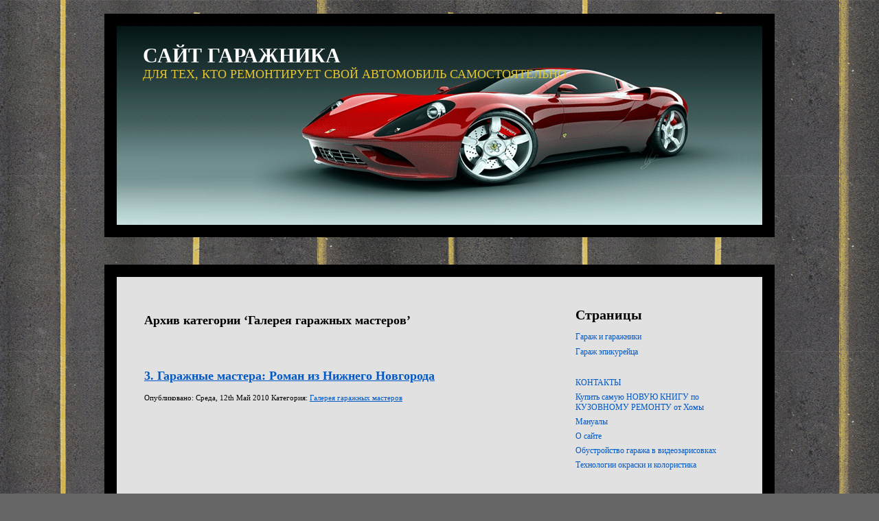

--- FILE ---
content_type: text/html; charset=UTF-8
request_url: http://www.vgaraje.su/?cat=223
body_size: 77359
content:
<!DOCTYPE html PUBLIC "-//W3C//DTD XHTML 1.0 Transitional//EN" "http://www.w3.org/TR/xhtml1/DTD/xhtml1-transitional.dtd">
<html xmlns="http://www.w3.org/1999/xhtml" dir="ltr" lang="ru-RU">

<head profile="http://gmpg.org/xfn/11">
<meta http-equiv="Content-Type" content="text/html; charset=UTF-8" />

<title>САЙТ ГАРАЖНИКА   &raquo; Галерея гаражных мастеров</title>

<link rel="stylesheet" href="http://www.vgaraje.su/wp-content/themes/WP-Auto/style.css" type="text/css" media="screen" />
<link rel="alternate" type="application/rss+xml" title="RSS-лента САЙТ ГАРАЖНИКА" href="http://www.vgaraje.su/?feed=rss2" />
<link rel="pingback" href="http://www.vgaraje.su/xmlrpc.php" />
<!--[if lt IE 7]>
<style type="text/css" media="screen">
#sidebar img { width: 220px; }
p img { width: expression(this.width > 450 ? "100%" : true); }
</style>
<![endif]-->
				
	<script type="text/javascript">//<![CDATA[
	// Google Analytics for WordPress by Yoast v4.2.3 | http://yoast.com/wordpress/google-analytics/
	var _gaq = _gaq || [];
	_gaq.push(['_setAccount','UA-10242251-1']);
	_gaq.push(['_trackPageview']);
	(function() {
		var ga = document.createElement('script'); ga.type = 'text/javascript'; ga.async = true;
		ga.src = ('https:' == document.location.protocol ? 'https://ssl' : 'http://www') + '.google-analytics.com/ga.js';
		var s = document.getElementsByTagName('script')[0]; s.parentNode.insertBefore(ga, s);
	})();
	//]]></script>
<link rel="alternate" type="application/rss+xml" title="САЙТ ГАРАЖНИКА &raquo; Лента рубрики Галерея гаражных мастеров" href="http://www.vgaraje.su/?feed=rss2&#038;cat=223" />
<link rel='stylesheet' id='nextend_fb_connect_stylesheet-css'  href='http://www.vgaraje.su/wp-content/plugins/nextend-facebook-connect/buttons/facebook-btn.css?ver=3.3.1' type='text/css' media='all' />
<link rel="EditURI" type="application/rsd+xml" title="RSD" href="http://www.vgaraje.su/xmlrpc.php?rsd" />
<link rel="wlwmanifest" type="application/wlwmanifest+xml" href="http://www.vgaraje.su/wp-includes/wlwmanifest.xml" /> 
<meta name="generator" content="WordPress 3.3.1" />
	<style type="text/css">.recentcomments a{display:inline !important;padding:0 !important;margin:0 !important;}</style>
<script type="text/javascript" src="https://apis.google.com/js/plusone.js"></script>
</head>
<body>
<!--BDthemepack-->
<div id="header">
        <div id="headerimg"></div>
    <h1><a href="http://www.vgaraje.su/">САЙТ ГАРАЖНИКА</a></h1>
    <div class="description">ДЛЯ ТЕХ, КТО РЕМОНТИРУЕТ СВОЙ АВТОМОБИЛЬ САМОСТОЯТЕЛЬНО</div>
</div>
<hr />
<div id="page">


	<div id="content" class="narrowcolumn">

		
 	   	  		<h2 class="pagetitle">Архив категории &#8216;Галерея гаражных мастеров&#8217;</h2>
 	  

		<div class="navigation">
			<div class="alignleft"></div>
			<div class="alignright"></div>
		</div>

				<div class="post">
				<h2 id="post-3007"><a href="http://www.vgaraje.su/?p=3007" rel="bookmark" title="Постоянная ссылка на 3. Гаражные мастера: Роман из Нижнего Новгорода">3. Гаражные мастера: Роман из Нижнего Новгорода</a></h2>
				<small class="subtitle">Опубликовано: Среда, 12th Май 2010 Категория: <a href="http://www.vgaraje.su/?cat=223" title="Просмотреть все записи в рубрике &laquo;Галерея гаражных мастеров&raquo;" rel="category">Галерея гаражных мастеров</a></small>

				<div class="entry">
					<!-- Easy AdSense V5.12 -->
<!-- Post[count: 1] -->
<div class="ezAdsense adsense adsense-leadin" style="text-align:left;margin:0px;"><script async src="//pagead2.googlesyndication.com/pagead/js/adsbygoogle.js"></script>
<!-- Леопольд -->
<ins class="adsbygoogle"
     style="display:inline-block;width:600px;height:120px"
     data-ad-client="ca-pub-8758636060422710"
     data-ad-slot="9264864021"></ins>
<script>
(adsbygoogle = window.adsbygoogle || []).push({});
</script></div>
<!-- Easy AdSense V5.12 -->

<p>О впечатляющем ремонте практически уничтоженного коррозией автомобиля Ваз &#8212; 21093, можно почитать на странице <a href="http://www.vgaraje.su/?cat=238" target="_blank">гаражного мастера Романа</a> из Нижнего Новгорода</p>
<p>Написал Homa, май 2010</p>
<!-- Easy AdSense V5.12 -->
<!-- Post[count: 2] -->
<div class="ezAdsense adsense adsense-leadout" style="text-align:center;margin:0px;"><script async src="//pagead2.googlesyndication.com/pagead/js/adsbygoogle.js"></script>
<!-- Леопольд -->
<ins class="adsbygoogle"
     style="display:inline-block;width:600px;height:120px"
     data-ad-client="ca-pub-8758636060422710"
     data-ad-slot="9264864021"></ins>
<script>
(adsbygoogle = window.adsbygoogle || []).push({});
</script></div>
<!-- Easy AdSense V5.12 -->

				</div>

				<p class="morecomment">Метки: <a href="http://www.vgaraje.su/?tag=%d0%b2%d0%b0%d0%b7-2109" rel="tag">Ваз - 2109</a>, <a href="http://www.vgaraje.su/?tag=%d0%b3%d0%bd%d0%b8%d0%bb%d0%be%d0%b9-%d0%bf%d0%be%d1%80%d0%be%d0%b3" rel="tag">гнилой порог</a>, <a href="http://www.vgaraje.su/?tag=%d0%b7%d0%b0%d0%bc%d0%b5%d0%bd%d0%b0-%d0%b7%d0%b0%d0%b4%d0%bd%d0%b5%d0%b3%d0%be-%d0%bb%d0%be%d0%bd%d0%b6%d0%b5%d1%80%d0%be%d0%bd%d0%b0-%d0%b2%d0%b0%d0%b7-2109" rel="tag">замена заднего лонжерона Ваз - 2109</a>, <a href="http://www.vgaraje.su/?tag=%d0%b7%d0%b0%d0%bc%d0%b5%d0%bd%d0%b0-%d0%bf%d0%be%d0%bb%d0%b0-%d0%b2%d0%b0%d0%b7-2109" rel="tag">замена пола Ваз - 2109</a>, <a href="http://www.vgaraje.su/?tag=%d0%b7%d0%b0%d0%bc%d0%b5%d0%bd%d0%b0-%d0%bf%d0%be%d1%80%d0%be%d0%b3%d0%b0-%d0%b2%d0%b0%d0%b7-2109" rel="tag">замена порога Ваз - 2109</a>, <a href="http://www.vgaraje.su/?tag=%d0%ba%d1%83%d0%b7%d0%be%d0%b2-%d0%b2%d0%b0%d0%b7-2109" rel="tag">кузов Ваз - 2109</a>, <a href="http://www.vgaraje.su/?tag=%d1%80%d0%b5%d0%bc%d0%be%d0%bd%d1%82-%d0%ba%d1%83%d0%b7%d0%be%d0%b2%d0%b0-%d0%b2-%d0%b3%d0%b0%d1%80%d0%b0%d0%b6%d0%b5" rel="tag">Ремонт кузова в гараже</a>, <a href="http://www.vgaraje.su/?tag=%d1%80%d0%b5%d0%bc%d0%be%d0%bd%d1%82-%d0%ba%d1%83%d0%b7%d0%be%d0%b2%d0%b0-%d0%b2%d0%b0%d0%b7-2109" rel="tag">Ремонт кузова Ваз - 2109</a><br />				  <a href="http://www.vgaraje.su/?p=3007#comments" title="Прокомментировать запись &laquo;3. Гаражные мастера: Роман из Нижнего Новгорода&raquo;">Комментарии (8)</a></p>

			</div>

				<div class="post">
				<h2 id="post-2905"><a href="http://www.vgaraje.su/?p=2905" rel="bookmark" title="Постоянная ссылка на 2. Гаражные мастера: Александр из Воронежа">2. Гаражные мастера: Александр из Воронежа</a></h2>
				<small class="subtitle">Опубликовано: Вторник, 2nd Март 2010 Категория: <a href="http://www.vgaraje.su/?cat=223" title="Просмотреть все записи в рубрике &laquo;Галерея гаражных мастеров&raquo;" rel="category">Галерея гаражных мастеров</a></small>

				<div class="entry">
					<!-- Easy AdSense V5.12 -->
<!-- Post[count: 3] -->
<div class="ezAdsense adsense adsense-leadin" style="text-align:left;margin:0px;"><script async src="//pagead2.googlesyndication.com/pagead/js/adsbygoogle.js"></script>
<!-- Леопольд -->
<ins class="adsbygoogle"
     style="display:inline-block;width:600px;height:120px"
     data-ad-client="ca-pub-8758636060422710"
     data-ad-slot="9264864021"></ins>
<script>
(adsbygoogle = window.adsbygoogle || []).push({});
</script></div>
<!-- Easy AdSense V5.12 -->

<p> <a href="http://www.vgaraje.su/?p=2905#more-2905" class="more-link">(далее&#8230;)</a></p>
				</div>

				<p class="morecomment">Метки: <a href="http://www.vgaraje.su/?tag=%d0%b3%d0%b0%d1%80%d0%b0%d0%b6%d0%bd%d0%b8%d0%ba" rel="tag">гаражник</a>, <a href="http://www.vgaraje.su/?tag=%d0%b3%d0%b0%d1%80%d0%b0%d0%b6%d0%bd%d1%8b%d0%b9-%d0%bc%d0%b0%d1%81%d1%82%d0%b5%d1%80" rel="tag">гаражный мастер</a><br />				  <a href="http://www.vgaraje.su/?p=2905#comments" title="Прокомментировать запись &laquo;2. Гаражные мастера: Александр из Воронежа&raquo;">Комментарии (3)</a></p>

			</div>

				<div class="post">
				<h2 id="post-2887"><a href="http://www.vgaraje.su/?p=2887" rel="bookmark" title="Постоянная ссылка на 1. Гаражные мастера: Юрий из Екатеринбурга">1. Гаражные мастера: Юрий из Екатеринбурга</a></h2>
				<small class="subtitle">Опубликовано: Четверг, 4th Февраль 2010 Категория: <a href="http://www.vgaraje.su/?cat=223" title="Просмотреть все записи в рубрике &laquo;Галерея гаражных мастеров&raquo;" rel="category">Галерея гаражных мастеров</a></small>

				<div class="entry">
					<p> <a href="http://www.vgaraje.su/?p=2887#more-2887" class="more-link">(далее&#8230;)</a></p>
				</div>

				<p class="morecomment">Метки: <a href="http://www.vgaraje.su/?tag=%d0%b3%d0%b0%d1%80%d0%b0%d0%b6%d0%bd%d0%b8%d0%ba" rel="tag">гаражник</a>, <a href="http://www.vgaraje.su/?tag=%d1%80%d0%b5%d0%bc%d0%be%d0%bd%d1%82-%d0%ba%d1%83%d0%b7%d0%be%d0%b2%d0%b0-%d0%b2-%d0%b3%d0%b0%d1%80%d0%b0%d0%b6%d0%b5" rel="tag">Ремонт кузова в гараже</a><br />				  <a href="http://www.vgaraje.su/?p=2887#comments" title="Прокомментировать запись &laquo;1. Гаражные мастера: Юрий из Екатеринбурга&raquo;">Комментарии (4)</a></p>

			</div>

		
		<div class="navigation">
			<div class="alignleft"></div>
			<div class="alignright"></div>
		</div>

	
	</div>

  <div id="sidebar">
    <ul>
      <li id="pages-3" class="widget widget_pages"><h2 class="widgettitle">Страницы</h2>		<ul>
			<li class="page_item page-item-293"><a href="http://www.vgaraje.su/?page_id=293">Гараж и гаражники</a>
<ul class='children'>
	<li class="page_item page-item-1142"><a href="http://www.vgaraje.su/?page_id=1142">Гараж эпикурейца</a></li>
</ul>
</li>
<li class="page_item page-item-442"><a href="http://www.vgaraje.su/?page_id=442">КОНТАКТЫ</a></li>
<li class="page_item page-item-5204"><a href="http://www.vgaraje.su/?page_id=5204">Купить самую НОВУЮ КНИГУ по КУЗОВНОМУ РЕМОНТУ от Хомы</a></li>
<li class="page_item page-item-1363"><a href="http://www.vgaraje.su/?page_id=1363">Мануалы</a></li>
<li class="page_item page-item-2"><a href="http://www.vgaraje.su/">О сайте</a></li>
<li class="page_item page-item-4522"><a href="http://www.vgaraje.su/?page_id=4522">Обустройство гаража в видеозарисовках</a></li>
<li class="page_item page-item-4843"><a href="http://www.vgaraje.su/?page_id=4843">Технологии окраски и колористика</a></li>
		</ul>
		</li><li id="categories-404826102" class="widget widget_categories"><h2 class="widgettitle">Рубрики</h2>		<ul>
	<li class="cat-item cat-item-256"><a href="http://www.vgaraje.su/?cat=256" title="Просмотреть все записи в рубрике &laquo;Автоэлектрик&raquo;">Автоэлектрик</a> (4)
</li>
	<li class="cat-item cat-item-218"><a href="http://www.vgaraje.su/?cat=218" title="Просмотреть все записи в рубрике &laquo;Ваз 2112: замена водяного насоса&raquo;">Ваз 2112: замена водяного насоса</a> (1)
</li>
	<li class="cat-item cat-item-14"><a href="http://www.vgaraje.su/?cat=14" title="Просмотреть все записи в рубрике &laquo;Ваз 2112: замена прокладки ГБЦ, ч.1, ч.2, ч.3&raquo;">Ваз 2112: замена прокладки ГБЦ, ч.1, ч.2, ч.3</a> (3)
</li>
	<li class="cat-item cat-item-15"><a href="http://www.vgaraje.su/?cat=15" title="Просмотреть все записи в рубрике &laquo;Ваз 2112: кое &#8212; что о бензонасосе, фильтре,  регуляторе давления, рампе и форсунках.&raquo;">Ваз 2112: кое &#8212; что о бензонасосе, фильтре,  регуляторе давления, рампе и форсунках.</a> (1)
</li>
	<li class="cat-item cat-item-338"><a href="http://www.vgaraje.su/?cat=338" title="Просмотреть все записи в рубрике &laquo;Выбираем сварочный полуавтомат&raquo;">Выбираем сварочный полуавтомат</a> (2)
</li>
	<li class="cat-item cat-item-18"><a href="http://www.vgaraje.su/?cat=18" title="Просмотреть все записи в рубрике &laquo;Газ &#8212; 21: щиток с приборами Ваз &#8212; 2106, тормоза с вакуумным усилителем и раздельным приводом&raquo;">Газ &#8212; 21: щиток с приборами Ваз &#8212; 2106, тормоза с вакуумным усилителем и раздельным приводом</a> (3)
</li>
	<li class="cat-item cat-item-223 current-cat"><a href="http://www.vgaraje.su/?cat=223" title="Просмотреть все записи в рубрике &laquo;Галерея гаражных мастеров&raquo;">Галерея гаражных мастеров</a> (3)
</li>
	<li class="cat-item cat-item-252"><a href="http://www.vgaraje.su/?cat=252" title="Просмотреть все записи в рубрике &laquo;Гаражное оборудование: инверторный ТИГель DC &quot;Blue Weld Prestige 230&quot; &#8212; подключение, сварка, вкусности и ништяки&raquo;">Гаражное оборудование: инверторный ТИГель DC &quot;Blue Weld Prestige 230&quot; &#8212; подключение, сварка, вкусности и ништяки</a> (4)
</li>
	<li class="cat-item cat-item-1"><a href="http://www.vgaraje.su/?cat=1" title="Просмотреть все записи в рубрике &laquo;Гаражное оборудование: общие вопросы&raquo;">Гаражное оборудование: общие вопросы</a> (1)
</li>
	<li class="cat-item cat-item-79"><a href="http://www.vgaraje.su/?cat=79" title="Просмотреть все записи в рубрике &laquo;Гаражное оборудование: распылители, их типы, назначение, подключение и т.д&raquo;">Гаражное оборудование: распылители, их типы, назначение, подключение и т.д</a> (4)
</li>
	<li class="cat-item cat-item-130"><a href="http://www.vgaraje.su/?cat=130" title="Просмотреть все записи в рубрике &laquo;Гаражное оборудование: углекислотный полуавтомат &#8212; подключение, сварка, решение некоторых проблем&raquo;">Гаражное оборудование: углекислотный полуавтомат &#8212; подключение, сварка, решение некоторых проблем</a> (10)
</li>
	<li class="cat-item cat-item-87"><a href="http://www.vgaraje.su/?cat=87" title="Просмотреть все записи в рубрике &laquo;Гаражное оборудование: электрический генератор (бензоагрегат) гаражника&raquo;">Гаражное оборудование: электрический генератор (бензоагрегат) гаражника</a> (5)
</li>
	<li class="cat-item cat-item-362"><a href="http://www.vgaraje.su/?cat=362" title="Просмотреть все записи в рубрике &laquo;Гаражные печи&raquo;">Гаражные печи</a> (3)
</li>
	<li class="cat-item cat-item-68"><a href="http://www.vgaraje.su/?cat=68" title="Просмотреть все записи в рубрике &laquo;Замена радиатора на Ваз &#8212; 2109 с двигателем 2112&raquo;">Замена радиатора на Ваз &#8212; 2109 с двигателем 2112</a> (1)
</li>
	<li class="cat-item cat-item-370"><a href="http://www.vgaraje.su/?cat=370" title="Просмотреть все записи в рубрике &laquo;Инверторные полуавтоматы &quot;Fubag&quot; и &quot;Blue Weld&quot;&raquo;">Инверторные полуавтоматы &quot;Fubag&quot; и &quot;Blue Weld&quot;</a> (2)
</li>
	<li class="cat-item cat-item-307"><a href="http://www.vgaraje.su/?cat=307" title="Просмотреть все записи в рубрике &laquo;Как красить и не потерять здоровье: индивидуальные средства защиты при проведении малярных работ.&raquo;">Как красить и не потерять здоровье: индивидуальные средства защиты при проведении малярных работ.</a> (3)
</li>
	<li class="cat-item cat-item-364"><a href="http://www.vgaraje.su/?cat=364" title="Просмотреть все записи в рубрике &laquo;Контроль геометрии кузова&raquo;">Контроль геометрии кузова</a> (1)
</li>
	<li class="cat-item cat-item-359"><a href="http://www.vgaraje.su/?cat=359" title="Просмотреть все записи в рубрике &laquo;Мануалы к отопителям&raquo;">Мануалы к отопителям</a> (1)
</li>
	<li class="cat-item cat-item-371"><a href="http://www.vgaraje.su/?cat=371" title="Просмотреть все записи в рубрике &laquo;Мелкий ремонт Шеви-Нивы&raquo;">Мелкий ремонт Шеви-Нивы</a> (2)
</li>
	<li class="cat-item cat-item-373"><a href="http://www.vgaraje.su/?cat=373" title="Просмотреть все записи в рубрике &laquo;Новые интересы, или не единым автомобилем бывает доволен человек&raquo;">Новые интересы, или не единым автомобилем бывает доволен человек</a> (1)
</li>
	<li class="cat-item cat-item-157"><a href="http://www.vgaraje.su/?cat=157" title="Просмотреть все записи в рубрике &laquo;Оборудование и материалы для антикоррозионной обработки&raquo;">Оборудование и материалы для антикоррозионной обработки</a> (1)
</li>
	<li class="cat-item cat-item-182"><a href="http://www.vgaraje.su/?cat=182" title="Просмотреть все записи в рубрике &laquo;Отопитель ОВ65/95, или сага об атомке&raquo;">Отопитель ОВ65/95, или сага об атомке</a> (9)
</li>
	<li class="cat-item cat-item-331"><a href="http://www.vgaraje.su/?cat=331" title="Просмотреть все записи в рубрике &laquo;Пескоструйная обработка&raquo;">Пескоструйная обработка</a> (1)
</li>
	<li class="cat-item cat-item-365"><a href="http://www.vgaraje.su/?cat=365" title="Просмотреть все записи в рубрике &laquo;Ремонт вмятин&raquo;">Ремонт вмятин</a> (7)
</li>
	<li class="cat-item cat-item-316"><a href="http://www.vgaraje.su/?cat=316" title="Просмотреть все записи в рубрике &laquo;Ремонт ГБЦ двигателя &quot;ШЕВИ-НИВА&quot;&raquo;">Ремонт ГБЦ двигателя &quot;ШЕВИ-НИВА&quot;</a> (5)
</li>
	<li class="cat-item cat-item-363"><a href="http://www.vgaraje.su/?cat=363" title="Просмотреть все записи в рубрике &laquo;Ремонт гниломобилей&raquo;">Ремонт гниломобилей</a> (7)
</li>
	<li class="cat-item cat-item-150"><a href="http://www.vgaraje.su/?cat=150" title="Просмотреть все записи в рубрике &laquo;Ремонт коррозионных повреждений&raquo;">Ремонт коррозионных повреждений</a> (4)
</li>
	<li class="cat-item cat-item-322"><a href="http://www.vgaraje.su/?cat=322" title="Просмотреть все записи в рубрике &laquo;Ремонт кузова в гараже: Ваз &#8212; 11113 &quot;Ока&quot; видео&raquo;">Ремонт кузова в гараже: Ваз &#8212; 11113 &quot;Ока&quot; видео</a> (2)
</li>
	<li class="cat-item cat-item-187"><a href="http://www.vgaraje.su/?cat=187" title="Просмотреть все записи в рубрике &laquo;Ремонт кузова в гараже: Ваз &#8212; 2106 &#8212; замена переднего крыла, фартука, порога, ремонт вмятин и коррозии дверей и крыльев&raquo;">Ремонт кузова в гараже: Ваз &#8212; 2106 &#8212; замена переднего крыла, фартука, порога, ремонт вмятин и коррозии дверей и крыльев</a> (5)
</li>
	<li class="cat-item cat-item-76"><a href="http://www.vgaraje.su/?cat=76" title="Просмотреть все записи в рубрике &laquo;Ремонт кузова в гараже: Ваз &#8212; 2107 &#8212; элегантный антигравий на капоте, ремонт и окраска дверей, ремонт порога&raquo;">Ремонт кузова в гараже: Ваз &#8212; 2107 &#8212; элегантный антигравий на капоте, ремонт и окраска дверей, ремонт порога</a> (4)
</li>
	<li class="cat-item cat-item-73"><a href="http://www.vgaraje.su/?cat=73" title="Просмотреть все записи в рубрике &laquo;Ремонт кузова в гараже: Ваз &#8212; 2109 &#8212; выгружаем двигатель&raquo;">Ремонт кузова в гараже: Ваз &#8212; 2109 &#8212; выгружаем двигатель</a> (1)
</li>
	<li class="cat-item cat-item-75"><a href="http://www.vgaraje.su/?cat=75" title="Просмотреть все записи в рубрике &laquo;Ремонт кузова в гараже: Ваз &#8212; 2109 &#8212; последствия странного ДТП&raquo;">Ремонт кузова в гараже: Ваз &#8212; 2109 &#8212; последствия странного ДТП</a> (1)
</li>
	<li class="cat-item cat-item-72"><a href="http://www.vgaraje.su/?cat=72" title="Просмотреть все записи в рубрике &laquo;Ремонт кузова в гараже: Ваз 2108 &#8212; новая &quot;морда&quot;&raquo;">Ремонт кузова в гараже: Ваз 2108 &#8212; новая &quot;морда&quot;</a> (1)
</li>
	<li class="cat-item cat-item-21"><a href="http://www.vgaraje.su/?cat=21" title="Просмотреть все записи в рубрике &laquo;Ремонт кузова в гараже: Ниссан &#8212; Альмера &#8212; замена &quot;телевизора&quot; и др.&raquo;">Ремонт кузова в гараже: Ниссан &#8212; Альмера &#8212; замена &quot;телевизора&quot; и др.</a> (2)
</li>
	<li class="cat-item cat-item-136"><a href="http://www.vgaraje.su/?cat=136" title="Просмотреть все записи в рубрике &laquo;Ремонт кузова в гараже: суровые будни гаражника, или ремонт крыла и передней панели Нивы&raquo;">Ремонт кузова в гараже: суровые будни гаражника, или ремонт крыла и передней панели Нивы</a> (1)
</li>
	<li class="cat-item cat-item-20"><a href="http://www.vgaraje.su/?cat=20" title="Просмотреть все записи в рубрике &laquo;Ремонт кузова в гараже: Хёндай Санта &#8212; Фе &#8212; крупный ремонт&raquo;">Ремонт кузова в гараже: Хёндай Санта &#8212; Фе &#8212; крупный ремонт</a> (2)
</li>
	<li class="cat-item cat-item-291"><a href="http://www.vgaraje.su/?cat=291" title="Просмотреть все записи в рубрике &laquo;Ремонт пластмассовых бамперов&raquo;">Ремонт пластмассовых бамперов</a> (4)
</li>
	<li class="cat-item cat-item-173"><a href="http://www.vgaraje.su/?cat=173" title="Просмотреть все записи в рубрике &laquo;Ручной электро и пневмоинструмент гаражника&raquo;">Ручной электро и пневмоинструмент гаражника</a> (1)
</li>
	<li class="cat-item cat-item-161"><a href="http://www.vgaraje.su/?cat=161" title="Просмотреть все записи в рубрике &laquo;Сага о гаражном электричестве, или некоторые способы улучшения качества электрической сети&raquo;">Сага о гаражном электричестве, или некоторые способы улучшения качества электрической сети</a> (3)
</li>
	<li class="cat-item cat-item-169"><a href="http://www.vgaraje.su/?cat=169" title="Просмотреть все записи в рубрике &laquo;Самодельное гаражное оборудование: компрессор на бензиновом ходу&raquo;">Самодельное гаражное оборудование: компрессор на бензиновом ходу</a> (1)
</li>
	<li class="cat-item cat-item-377"><a href="http://www.vgaraje.su/?cat=377" title="Просмотреть все записи в рубрике &laquo;Современные противоугонные средства&raquo;">Современные противоугонные средства</a> (1)
</li>
	<li class="cat-item cat-item-361"><a href="http://www.vgaraje.su/?cat=361" title="Просмотреть все записи в рубрике &laquo;Ставим на учёт в ГАИ купленное авто&raquo;">Ставим на учёт в ГАИ купленное авто</a> (1)
</li>
	<li class="cat-item cat-item-238"><a href="http://www.vgaraje.su/?cat=238" title="Просмотреть все записи в рубрике &laquo;Страница гаражного мастера Романа из Нижнего Новгорода&raquo;">Страница гаражного мастера Романа из Нижнего Новгорода</a> (3)
</li>
	<li class="cat-item cat-item-341"><a href="http://www.vgaraje.su/?cat=341" title="Просмотреть все записи в рубрике &laquo;Технологии окраски и колористика&raquo;">Технологии окраски и колористика</a> (1)
</li>
		</ul>
</li>		<li id="recent-posts-3" class="widget widget_recent_entries">		<h2 class="widgettitle">Свежие записи</h2>		<ul>
				<li><a href="http://www.vgaraje.su/?p=5387" title="О современных противоугонных средствах">О современных противоугонных средствах</a></li>
				<li><a href="http://www.vgaraje.su/?p=5297" title="Катерные истории">Катерные истории</a></li>
				<li><a href="http://www.vgaraje.su/?p=5151" title="Мануалы к отопителям">Мануалы к отопителям</a></li>
				<li><a href="http://www.vgaraje.su/?p=5088" title="Буржуйка для гаража из подручного материала">Буржуйка для гаража из подручного материала</a></li>
				<li><a href="http://www.vgaraje.su/?p=4861" title="СТАВИМ НА УЧЁТ В ГИБДД КУПЛЕННЫЙ Б/У АВТОМОБИЛЬ">СТАВИМ НА УЧЁТ В ГИБДД КУПЛЕННЫЙ Б/У АВТОМОБИЛЬ</a></li>
				<li><a href="http://www.vgaraje.su/?p=5049" title="Дровяная печь &#8212; булерьян">Дровяная печь &#8212; булерьян</a></li>
				<li><a href="http://www.vgaraje.su/?p=4587" title="Ремонтируем «гнилое» авто «Ока» Ваз-11113">Ремонтируем «гнилое» авто «Ока» Ваз-11113</a></li>
				<li><a href="http://www.vgaraje.su/?p=4993" title="Контроль геометрии кузова с помощью лазерного нивелира">Контроль геометрии кузова с помощью лазерного нивелира</a></li>
				</ul>
		</li><li id="recent-comments-2" class="widget widget_recent_comments"><h2 class="widgettitle">Комментарии</h2><ul id="recentcomments"><li class="recentcomments"><a href='http://primeberi.ru/' rel='external nofollow' class='url'>заказть еду, заказать говядину, доставка вкусной еды, доставка пиццы</a> к записи <a href="http://www.vgaraje.su/?p=1183&#038;cpage=7#comment-163839">Гаражное оборудование: углекислотный полуавтомат &#8212; подключение, сварка, решение некоторых проблем</a></li><li class="recentcomments"><a href='http://villakolibry.ru/' rel='external nofollow' class='url'>аренда жилья длительно в Феодосии, отдых на Азовском море в Крыму</a> к записи <a href="http://www.vgaraje.su/?p=1183&#038;cpage=7#comment-163828">Гаражное оборудование: углекислотный полуавтомат &#8212; подключение, сварка, решение некоторых проблем</a></li><li class="recentcomments"><a href='http://metall.tehnolux.ru/' rel='external nofollow' class='url'>гибка листового металла, сверление металла, обработка металла</a> к записи <a href="http://www.vgaraje.su/?p=1183&#038;cpage=7#comment-163809">Гаражное оборудование: углекислотный полуавтомат &#8212; подключение, сварка, решение некоторых проблем</a></li><li class="recentcomments"><a href='http://prodazha-saytov.ru/' rel='external nofollow' class='url'>готовый сайт для поэтов, готовые цветочные сайты, каталог шаблонов сайта</a> к записи <a href="http://www.vgaraje.su/?p=1183&#038;cpage=7#comment-163783">Гаражное оборудование: углекислотный полуавтомат &#8212; подключение, сварка, решение некоторых проблем</a></li><li class="recentcomments"><a href='http://primeberi.ru/' rel='external nofollow' class='url'>заказть еду, заказать говядину, доставка вкусной еды, доставка пиццы</a> к записи <a href="http://www.vgaraje.su/?p=1183&#038;cpage=7#comment-163781">Гаражное оборудование: углекислотный полуавтомат &#8212; подключение, сварка, решение некоторых проблем</a></li><li class="recentcomments"><a href='http://reg-avon.ru/' rel='external nofollow' class='url'>Новинки AVON, каталог AVON, AVON для детей, AVON парфюмерия, регистрация в AVON, бизнес в AVON</a> к записи <a href="http://www.vgaraje.su/?p=1183&#038;cpage=7#comment-163777">Гаражное оборудование: углекислотный полуавтомат &#8212; подключение, сварка, решение некоторых проблем</a></li><li class="recentcomments"><a href='http://villakolibry.ru/' rel='external nofollow' class='url'>аренда жилья длительно в Феодосии, отдых на Азовском море в Крыму</a> к записи <a href="http://www.vgaraje.su/?p=1183&#038;cpage=7#comment-163761">Гаражное оборудование: углекислотный полуавтомат &#8212; подключение, сварка, решение некоторых проблем</a></li></ul></li><li id="tag_cloud-4" class="widget widget_tag_cloud"><h2 class="widgettitle">Метки</h2><div class="tagcloud"><a href='http://www.vgaraje.su/?tag=abs' class='tag-link-293' title='2 записи' style='font-size: 10.1355932203pt;'>ABS</a>
<a href='http://www.vgaraje.su/?tag=blueweld-prestige-tig-230' class='tag-link-290' title='2 записи' style='font-size: 10.1355932203pt;'>BlueWeld Prestige Tig 230</a>
<a href='http://www.vgaraje.su/?tag=blueweld-starmig-200' class='tag-link-289' title='1 запись' style='font-size: 8pt;'>BlueWeld StarMig 200</a>
<a href='http://www.vgaraje.su/?tag=epdm' class='tag-link-294' title='2 записи' style='font-size: 10.1355932203pt;'>EPDM</a>
<a href='http://www.vgaraje.su/?tag=fubag-inmig-160' class='tag-link-298' title='1 запись' style='font-size: 8pt;'>Fubag INmig 160</a>
<a href='http://www.vgaraje.su/?tag=fubag-ts-mig-150' class='tag-link-327' title='1 запись' style='font-size: 8pt;'>Fubag TS Mig 150</a>
<a href='http://www.vgaraje.su/?tag=geo' class='tag-link-110' title='2 записи' style='font-size: 10.1355932203pt;'>GEO</a>
<a href='http://www.vgaraje.su/?tag=hte' class='tag-link-85' title='3 записи' style='font-size: 11.5593220339pt;'>HTE</a>
<a href='http://www.vgaraje.su/?tag=hvlp' class='tag-link-83' title='4 записи' style='font-size: 12.7457627119pt;'>HVLP</a>
<a href='http://www.vgaraje.su/?tag=igbt' class='tag-link-283' title='1 запись' style='font-size: 8pt;'>IGBT</a>
<a href='http://www.vgaraje.su/?tag=lvlp' class='tag-link-84' title='3 записи' style='font-size: 11.5593220339pt;'>LVLP</a>
<a href='http://www.vgaraje.su/?tag=lvmp' class='tag-link-102' title='3 записи' style='font-size: 11.5593220339pt;'>LVMP</a>
<a href='http://www.vgaraje.su/?tag=mag' class='tag-link-53' title='11 записей' style='font-size: 17.2542372881pt;'>MAG</a>
<a href='http://www.vgaraje.su/?tag=mig' class='tag-link-52' title='5 записей' style='font-size: 13.6949152542pt;'>MIG</a>
<a href='http://www.vgaraje.su/?tag=pe' class='tag-link-296' title='2 записи' style='font-size: 10.1355932203pt;'>PE</a>
<a href='http://www.vgaraje.su/?tag=pp' class='tag-link-295' title='2 записи' style='font-size: 10.1355932203pt;'>PP</a>
<a href='http://www.vgaraje.su/?tag=rp' class='tag-link-103' title='2 записи' style='font-size: 10.1355932203pt;'>RP</a>
<a href='http://www.vgaraje.su/?tag=sumake' class='tag-link-178' title='1 запись' style='font-size: 8pt;'>Sumake</a>
<a href='http://www.vgaraje.su/?tag=tig' class='tag-link-54' title='8 записей' style='font-size: 15.7118644068pt;'>TIG</a>
<a href='http://www.vgaraje.su/?tag=%d0%b0%d0%b1-4' class='tag-link-99' title='2 записи' style='font-size: 10.1355932203pt;'>АБ - 4</a>
<a href='http://www.vgaraje.su/?tag=%d0%b0%d1%82%d0%be%d0%bc%d0%ba%d0%b0' class='tag-link-179' title='9 записей' style='font-size: 16.3050847458pt;'>Атомка</a>
<a href='http://www.vgaraje.su/?tag=%d0%b1%d0%b5%d0%bd%d0%b7%d0%be%d0%b0%d0%b3%d1%80%d0%b5%d0%b3%d0%b0%d1%82' class='tag-link-91' title='5 записей' style='font-size: 13.6949152542pt;'>Бензоагрегат</a>
<a href='http://www.vgaraje.su/?tag=%d0%b1%d0%b5%d0%bd%d0%b7%d0%be%d0%b0%d0%b3%d1%80%d0%b5%d0%b3%d0%b0%d1%82-%d0%b3%d0%b0%d0%b1-4%d1%82230' class='tag-link-145' title='1 запись' style='font-size: 8pt;'>Бензоагрегат ГАБ-4Т/230</a>
<a href='http://www.vgaraje.su/?tag=%d0%b1%d0%be%d0%bb%d0%b3%d0%b0%d1%80%d0%ba%d0%b0' class='tag-link-174' title='1 запись' style='font-size: 8pt;'>Болгарка</a>
<a href='http://www.vgaraje.su/?tag=%d0%b2%d0%b0%d0%b7-2106' class='tag-link-165' title='6 записей' style='font-size: 14.5254237288pt;'>Ваз-2106</a>
<a href='http://www.vgaraje.su/?tag=%d0%b2%d0%b0%d0%b7-2107' class='tag-link-122' title='5 записей' style='font-size: 13.6949152542pt;'>Ваз - 2107</a>
<a href='http://www.vgaraje.su/?tag=%d0%b2%d0%b0%d0%b7-2109' class='tag-link-123' title='8 записей' style='font-size: 15.7118644068pt;'>Ваз - 2109</a>
<a href='http://www.vgaraje.su/?tag=%d0%b2%d0%b0%d0%b7-2110' class='tag-link-277' title='1 запись' style='font-size: 8pt;'>Ваз-2110</a>
<a href='http://www.vgaraje.su/?tag=%d0%b2%d0%b0%d0%b7-11113' class='tag-link-325' title='2 записи' style='font-size: 10.1355932203pt;'>Ваз-11113</a>
<a href='http://www.vgaraje.su/?tag=%d0%b2%d0%b0%d0%b7-21099' class='tag-link-220' title='1 запись' style='font-size: 8pt;'>Ваз - 21099</a>
<a href='http://www.vgaraje.su/?tag=%d0%b2%d0%b0%d0%b7-2109-%d1%81-%d0%b4%d0%b2%d0%b8%d0%b3%d0%b0%d1%82%d0%b5%d0%bb%d0%b5%d0%bc-2112-%d0%b7%d0%b0%d0%bc%d0%b5%d0%bd%d0%b0-%d1%80%d0%b0%d0%b4%d0%b8%d0%b0%d1%82%d0%be%d1%80%d0%b0' class='tag-link-69' title='1 запись' style='font-size: 8pt;'>Ваз 2109 с двигателем 2112. Замена радиатора.</a>
<a href='http://www.vgaraje.su/?tag=%d0%b2%d0%b0%d0%bd%d0%b3%d0%b0%d1%80%d0%b4' class='tag-link-114' title='1 запись' style='font-size: 8pt;'>Вангард</a>
<a href='http://www.vgaraje.su/?tag=%d0%b3%d0%b1%d1%86' class='tag-link-195' title='3 записи' style='font-size: 11.5593220339pt;'>ГБЦ</a>
<a href='http://www.vgaraje.su/?tag=%d0%b3%d0%b1%d1%86-%d1%88%d0%b5%d0%b2%d0%b8-%d0%bd%d0%b8%d0%b2%d0%b0' class='tag-link-318' title='4 записи' style='font-size: 12.7457627119pt;'>ГБЦ Шеви-Нива</a>
<a href='http://www.vgaraje.su/?tag=%d0%b3%d0%b0%d0%b7-3110' class='tag-link-155' title='1 запись' style='font-size: 8pt;'>Газ-3110</a>
<a href='http://www.vgaraje.su/?tag=%d0%b3%d0%b0%d0%b7-21' class='tag-link-30' title='3 записи' style='font-size: 11.5593220339pt;'>Газ 21</a>
<a href='http://www.vgaraje.su/?tag=%d0%b3%d0%b0%d1%80%d0%b0%d0%b6%d0%bd%d0%b0%d1%8f-%d0%bf%d0%b5%d1%87%d1%8c' class='tag-link-355' title='2 записи' style='font-size: 10.1355932203pt;'>Гаражная печь</a>
<a href='http://www.vgaraje.su/?tag=%d0%b3%d0%b0%d1%80%d0%b0%d0%b6%d0%bd%d0%b0%d1%8f-%d1%8d%d0%bb%d0%b5%d0%ba%d1%82%d1%80%d0%be%d1%81%d0%b5%d1%82%d1%8c' class='tag-link-163' title='5 записей' style='font-size: 13.6949152542pt;'>Гаражная электросеть</a>
<a href='http://www.vgaraje.su/?tag=%d0%b3%d0%b0%d1%80%d0%b0%d0%b6%d0%bd%d0%be%d0%b5-%d0%be%d0%b1%d0%be%d1%80%d1%83%d0%b4%d0%be%d0%b2%d0%b0%d0%bd%d0%b8%d0%b5' class='tag-link-33' title='10 записей' style='font-size: 16.7796610169pt;'>Гаражное оборудование</a>
<a href='http://www.vgaraje.su/?tag=%d0%b510u' class='tag-link-98' title='1 запись' style='font-size: 8pt;'>Е10U</a>
<a href='http://www.vgaraje.su/?tag=%d0%b524' class='tag-link-106' title='4 записи' style='font-size: 12.7457627119pt;'>Е24</a>
<a href='http://www.vgaraje.su/?tag=%d0%b7%d0%b0%d0%bc%d0%b5%d0%bd%d0%b0-%d0%b3%d0%bd%d0%b8%d0%bb%d0%be%d0%b3%d0%be-%d0%b4%d0%bd%d0%b8%d1%89%d0%b0-%d0%b2%d0%b0%d0%b7-2110' class='tag-link-347' title='1 запись' style='font-size: 8pt;'>Замена гнилого днища Ваз - 2110</a>
<a href='http://www.vgaraje.su/?tag=%d0%ba%d0%be%d0%bd%d1%82%d1%80%d0%be%d0%bb%d1%8c-%d0%b3%d0%b5%d0%be%d0%bc%d0%b5%d1%82%d1%80%d0%b8%d0%b8-%d0%ba%d1%83%d0%b7%d0%be%d0%b2%d0%b0-%d0%bf%d1%80%d0%b8-%d0%bf%d0%be%d0%bc%d0%be%d1%89%d0%b8' class='tag-link-352' title='1 запись' style='font-size: 8pt;'>Контроль геометрии кузова при помощи лазерного нивелира</a>
<a href='http://www.vgaraje.su/?tag=%d0%ba%d0%be%d0%bd%d1%86%d0%b5%d0%b2%d0%b8%d0%ba-%d1%88%d0%b5%d0%b2%d0%b8-%d0%bd%d0%b8%d0%b2%d0%b0' class='tag-link-314' title='1 запись' style='font-size: 8pt;'>Концевик Шеви-Нива</a>
<a href='http://www.vgaraje.su/?tag=%d0%bb%d0%b0%d0%b7%d0%b5%d1%80%d0%bd%d1%8b%d0%b9-%d0%bd%d0%b8%d0%b2%d0%b5%d0%bb%d0%b8%d1%80' class='tag-link-353' title='1 запись' style='font-size: 8pt;'>Лазерный нивелир</a>
<a href='http://www.vgaraje.su/?tag=%d0%bc%d1%80' class='tag-link-227' title='1 запись' style='font-size: 8pt;'>МР</a>
<a href='http://www.vgaraje.su/?tag=%d0%bc%d1%88%d1%83' class='tag-link-177' title='1 запись' style='font-size: 8pt;'>МШУ</a>
<a href='http://www.vgaraje.su/?tag=%d0%bc%d0%b0%d1%81%d0%ba%d0%b0-3%d0%bc' class='tag-link-326' title='1 запись' style='font-size: 8pt;'>Маска 3М</a>
<a href='http://www.vgaraje.su/?tag=%d0%bc%d0%be%d0%b2%d0%b8%d0%bb%d1%8c%d0%bd%d0%b8%d1%86%d0%b0' class='tag-link-158' title='1 запись' style='font-size: 8pt;'>Мовильница</a>
<a href='http://www.vgaraje.su/?tag=%d0%bd%d0%b8%d0%b2%d0%b0' class='tag-link-135' title='1 запись' style='font-size: 8pt;'>Нива</a>
<a href='http://www.vgaraje.su/?tag=%d0%bd%d0%b8%d1%81%d1%81%d0%b0%d0%bd-%d0%b0%d0%bb%d1%8c%d0%bc%d0%b5%d1%80%d0%b0' class='tag-link-22' title='2 записи' style='font-size: 10.1355932203pt;'>Ниссан - Альмера</a>
<a href='http://www.vgaraje.su/?tag=%d0%bd%d0%be%d0%b2%d0%b0%d1%8f-%d0%bc%d0%be%d1%80%d0%b4%d0%b0-%d0%b2%d0%b0%d0%b7-2108' class='tag-link-141' title='1 запись' style='font-size: 8pt;'>Новая морда Ваз - 2108</a>
<a href='http://www.vgaraje.su/?tag=%d0%bd%d0%be%d0%b2%d0%b0%d1%8f-%d0%bf%d1%80%d0%b8%d0%b1%d0%be%d1%80%d0%bd%d0%b0%d1%8f-%d0%bf%d0%b0%d0%bd%d0%b5%d0%bb%d1%8c-%d0%b3%d0%b0%d0%b7-21' class='tag-link-97' title='1 запись' style='font-size: 8pt;'>Новая приборная панель Газ - 21</a>
<a href='http://www.vgaraje.su/?tag=%d0%bd%d0%be%d0%b2%d1%8b%d0%b5-%d1%82%d0%be%d1%80%d0%bc%d0%be%d0%b7%d0%b0-%d0%b3%d0%b0%d0%b7-21' class='tag-link-96' title='2 записи' style='font-size: 10.1355932203pt;'>Новые тормоза Газ - 21</a>
<a href='http://www.vgaraje.su/?tag=%d0%be%d0%b265' class='tag-link-180' title='3 записи' style='font-size: 11.5593220339pt;'>ОВ65</a>
<a href='http://www.vgaraje.su/?tag=%d0%be%d0%ba%d0%b0' class='tag-link-324' title='2 записи' style='font-size: 10.1355932203pt;'>Ока</a>
<a href='http://www.vgaraje.su/?tag=%d0%be-%d1%81%d0%be%d0%b2%d1%80%d0%b5%d0%bc%d0%b5%d0%bd%d0%bd%d1%8b%d1%85-%d0%bf%d1%80%d0%be%d1%82%d0%b8%d0%b2%d0%be%d1%83%d0%b3%d0%be%d0%bd%d0%bd%d1%8b%d1%85-%d1%81%d1%80%d0%b5%d0%b4%d1%81%d1%82' class='tag-link-374' title='1 запись' style='font-size: 8pt;'>О современных противоугонных средствах</a>
<a href='http://www.vgaraje.su/?tag=%d0%be%d1%82%d0%be%d0%bf%d0%b8%d1%82%d0%b5%d0%bb%d1%8c-%d0%b1%d0%b5%d0%bd%d0%b7%d0%b8%d0%bd%d0%be%d0%b2%d1%8b%d0%b9-%d0%be15' class='tag-link-360' title='1 запись' style='font-size: 8pt;'>Отопитель бензиновый О15</a>
<a href='http://www.vgaraje.su/?tag=%d0%be%d1%82%d0%be%d0%bf%d0%bb%d0%b5%d0%bd%d0%b8%d0%b5-%d0%b3%d0%b0%d1%80%d0%b0%d0%b6%d0%b0' class='tag-link-357' title='1 запись' style='font-size: 8pt;'>Отопление гаража</a>
<a href='http://www.vgaraje.su/?tag=%d0%bf%d0%b5%d1%81%d0%ba%d0%be%d1%81%d1%82%d1%80%d1%83%d0%b9' class='tag-link-332' title='1 запись' style='font-size: 8pt;'>Пескоструй</a>
<a href='http://www.vgaraje.su/?tag=%d0%bf%d0%b5%d1%87%d1%8c-%d0%b1%d1%83%d0%bb%d0%b5%d1%80%d1%8c%d1%8f%d0%bd' class='tag-link-356' title='1 запись' style='font-size: 8pt;'>Печь-булерьян</a>
<a href='http://www.vgaraje.su/?tag=%d1%80%d0%bf%d0%b3-67' class='tag-link-308' title='3 записи' style='font-size: 11.5593220339pt;'>РПГ-67</a>
<a href='http://www.vgaraje.su/?tag=%d1%80%d0%b0%d1%81%d0%bf%d1%8b%d0%bb%d0%b8%d1%82%d0%b5%d0%bb%d1%8c' class='tag-link-82' title='5 записей' style='font-size: 13.6949152542pt;'>Распылитель</a>
<a href='http://www.vgaraje.su/?tag=%d1%80%d0%b5%d0%b3%d0%b8%d1%81%d1%82%d1%80%d0%b0%d1%86%d0%b8%d1%8f-%d1%82%d1%81' class='tag-link-343' title='1 запись' style='font-size: 8pt;'>Регистрация ТС</a>
<a href='http://www.vgaraje.su/?tag=%d1%80%d0%b5%d0%b3%d0%b8%d1%81%d1%82%d1%80%d0%b0%d1%86%d0%b8%d1%8f-%d1%82%d1%80%d0%b0%d0%bd%d1%81%d0%bf%d0%be%d1%80%d1%82%d0%bd%d0%be%d0%b3%d0%be-%d1%81%d1%80%d0%b5%d0%b4%d1%81%d1%82%d0%b2%d0%b0' class='tag-link-344' title='1 запись' style='font-size: 8pt;'>Регистрация транспортного средства</a>
<a href='http://www.vgaraje.su/?tag=%d1%80%d0%b5%d0%bc%d0%be%d0%bd%d1%82-%d0%b3%d0%b1%d1%86-%d1%88%d0%b5%d0%b2%d0%b8-%d0%bd%d0%b8%d0%b2%d0%b0' class='tag-link-320' title='2 записи' style='font-size: 10.1355932203pt;'>Ремонт ГБЦ Шеви-Нива</a>
<a href='http://www.vgaraje.su/?tag=%d1%80%d0%b5%d0%bc%d0%be%d0%bd%d1%82-%d0%b3%d0%b1%d1%86-%d0%b4%d0%b2%d0%b8%d0%b3%d0%b0%d1%82%d0%b5%d0%bb%d1%8f-%d1%88%d0%b5%d0%b2%d0%b8-%d0%bd%d0%b8%d0%b2%d0%b0' class='tag-link-316' title='2 записи' style='font-size: 10.1355932203pt;'>Ремонт ГБЦ двигателя "ШЕВИ-НИВА"</a>
<a href='http://www.vgaraje.su/?tag=%d1%80%d0%b5%d0%bc%d0%be%d0%bd%d1%82-%d1%88%d0%b5%d0%b2%d0%b8-%d0%bd%d0%b8%d0%b2%d0%b0' class='tag-link-317' title='2 записи' style='font-size: 10.1355932203pt;'>Ремонт Шеви-Нива</a>
<a href='http://www.vgaraje.su/?tag=%d1%80%d0%b5%d0%bc%d0%be%d0%bd%d1%82-%d0%b1%d0%b0%d0%bc%d0%bf%d0%b5%d1%80%d0%b0-%d1%80%d0%b5%d0%bd%d0%be-%d1%81%d0%b8%d0%bc%d0%b1%d0%be%d0%bb' class='tag-link-214' title='2 записи' style='font-size: 10.1355932203pt;'>Ремонт бампера Рено - Симбол</a>
<a href='http://www.vgaraje.su/?tag=%d1%80%d0%b5%d0%bc%d0%be%d0%bd%d1%82-%d0%b1%d1%80%d1%8b%d0%b7%d0%b3%d0%be%d0%b2%d0%b8%d0%ba%d0%b0-%d0%b2%d0%b0%d0%b7-2109' class='tag-link-137' title='1 запись' style='font-size: 8pt;'>Ремонт брызговика Ваз - 2109</a>
<a href='http://www.vgaraje.su/?tag=%d1%80%d0%b5%d0%bc%d0%be%d0%bd%d1%82-%d0%b2%d0%bc%d1%8f%d1%82%d0%b8%d0%bd-%d0%be%d0%b1%d1%80%d0%b0%d1%82%d0%bd%d1%8b%d0%bc-%d0%bc%d0%be%d0%bb%d0%be%d1%82%d0%ba%d0%be%d0%bc' class='tag-link-286' title='2 записи' style='font-size: 10.1355932203pt;'>Ремонт вмятин обратным молотком</a>
<a href='http://www.vgaraje.su/?tag=%d1%80%d0%b5%d0%bc%d0%be%d0%bd%d1%82-%d0%b3%d0%bd%d0%b8%d0%bb%d0%be%d0%b3%d0%be-%d0%b2%d0%b0%d0%b7-2108' class='tag-link-330' title='1 запись' style='font-size: 8pt;'>Ремонт гнилого Ваз - 2108</a>
<a href='http://www.vgaraje.su/?tag=%d1%80%d0%b5%d0%bc%d0%be%d0%bd%d1%82-%d0%b3%d0%bd%d0%b8%d0%bb%d0%be%d0%b3%d0%be-%d0%b2%d0%b0%d0%b7-2110' class='tag-link-345' title='1 запись' style='font-size: 8pt;'>Ремонт гнилого Ваз - 2110</a>
<a href='http://www.vgaraje.su/?tag=%d1%80%d0%b5%d0%bc%d0%be%d0%bd%d1%82-%d0%b3%d0%bd%d0%b8%d0%bb%d0%be%d0%b3%d0%be-%d0%b4%d0%bd%d0%b8%d1%89%d0%b0-%d0%b2%d0%b0%d0%b7-2110' class='tag-link-346' title='1 запись' style='font-size: 8pt;'>Ремонт гнилого днища Ваз - 2110</a>
<a href='http://www.vgaraje.su/?tag=%d1%80%d0%b5%d0%bc%d0%be%d0%bd%d1%82-%d0%b3%d0%bd%d0%b8%d0%bb%d0%be%d0%b9-%d0%b4%d0%b2%d0%b5%d1%80%d0%b8-%d0%b2%d0%b0%d0%b7-2106' class='tag-link-208' title='1 запись' style='font-size: 8pt;'>Ремонт гнилой двери Ваз - 2106</a>
<a href='http://www.vgaraje.su/?tag=%d1%80%d0%b5%d0%bc%d0%be%d0%bd%d1%82-%d0%b4%d0%bd%d0%b8%d1%89%d0%b0-09' class='tag-link-268' title='1 запись' style='font-size: 8pt;'>Ремонт днища 09</a>
<a href='http://www.vgaraje.su/?tag=%d1%80%d0%b5%d0%bc%d0%be%d0%bd%d1%82-%d0%b4%d0%bd%d0%b8%d1%89%d0%b0-%d0%b2%d0%b0%d0%b7-2110' class='tag-link-266' title='1 запись' style='font-size: 8pt;'>Ремонт днища Ваз 2110</a>
<a href='http://www.vgaraje.su/?tag=%d1%80%d0%b5%d0%bc%d0%be%d0%bd%d1%82-%d0%ba%d0%be%d1%80%d1%80%d0%be%d0%b7%d0%b8%d0%be%d0%bd%d0%bd%d1%8b%d1%85-%d0%bf%d0%be%d0%b2%d1%80%d0%b5%d0%b6%d0%b4%d0%b5%d0%bd%d0%b8%d0%b9' class='tag-link-150' title='15 записей' style='font-size: 18.6779661017pt;'>Ремонт коррозионных повреждений</a>
<a href='http://www.vgaraje.su/?tag=%d1%80%d0%b5%d0%bc%d0%be%d0%bd%d1%82-%d0%ba%d1%83%d0%b7%d0%be%d0%b2%d0%b0-%d0%b4%d1%8d%d1%83-%d0%bd%d0%b5%d0%ba%d1%81%d0%b8%d1%8f' class='tag-link-288' title='1 запись' style='font-size: 8pt;'>Ремонт кузова "Дэу - Нексия"</a>
<a href='http://www.vgaraje.su/?tag=%d1%80%d0%b5%d0%bc%d0%be%d0%bd%d1%82-%d0%ba%d1%83%d0%b7%d0%be%d0%b2%d0%b0-%d0%b2%d0%b0%d0%b7-2106' class='tag-link-197' title='6 записей' style='font-size: 14.5254237288pt;'>Ремонт кузова Ваз-2106</a>
<a href='http://www.vgaraje.su/?tag=%d1%80%d0%b5%d0%bc%d0%be%d0%bd%d1%82-%d0%ba%d1%83%d0%b7%d0%be%d0%b2%d0%b0-%d0%b2%d0%b0%d0%b7-2109' class='tag-link-203' title='7 записей' style='font-size: 15.1186440678pt;'>Ремонт кузова Ваз - 2109</a>
<a href='http://www.vgaraje.su/?tag=%d1%80%d0%b5%d0%bc%d0%be%d0%bd%d1%82-%d0%ba%d1%83%d0%b7%d0%be%d0%b2%d0%b0-%d0%bd%d0%b8%d1%81%d1%81%d0%b0%d0%bd-%d0%b0%d0%bb%d1%8c%d0%bc%d0%b5%d1%80%d0%b0' class='tag-link-204' title='2 записи' style='font-size: 10.1355932203pt;'>Ремонт кузова Ниссан - Альмера</a>
<a href='http://www.vgaraje.su/?tag=%d1%80%d0%b5%d0%bc%d0%be%d0%bd%d1%82-%d0%ba%d1%83%d0%b7%d0%be%d0%b2%d0%b0-%d0%b2-%d0%b3%d0%b0%d1%80%d0%b0%d0%b6%d0%b5' class='tag-link-43' title='29 записей' style='font-size: 22pt;'>Ремонт кузова в гараже</a>
<a href='http://www.vgaraje.su/?tag=%d1%80%d0%b5%d0%bc%d0%be%d0%bd%d1%82%d0%bd%d1%8b%d0%b5-%d0%b2%d1%81%d1%82%d0%b0%d0%b2%d0%ba%d0%b8' class='tag-link-151' title='5 записей' style='font-size: 13.6949152542pt;'>Ремонтные вставки</a>
<a href='http://www.vgaraje.su/?tag=%d1%80%d0%b5%d0%bd%d0%be-%d1%81%d0%b8%d0%bc%d0%b1%d0%be%d0%bb' class='tag-link-125' title='2 записи' style='font-size: 10.1355932203pt;'>Рено - Симбол</a>
<a href='http://www.vgaraje.su/?tag=%d1%81%d0%b2%d0%b5%d1%87%d0%b0-%d0%bd%d0%b0%d0%ba%d0%b0%d0%bb%d0%b8%d0%b2%d0%b0%d0%bd%d0%b8%d1%8f-%d0%b4%d0%bb%d1%8f-%d0%be%d0%b26595' class='tag-link-306' title='2 записи' style='font-size: 10.1355932203pt;'>Свеча накаливания для ОВ65/95</a>
<a href='http://www.vgaraje.su/?tag=%d1%81%d0%be%d1%80%d0%be%d0%ba%d0%b8%d0%bd-10-2' class='tag-link-334' title='1 запись' style='font-size: 8pt;'>Сорокин 10.2</a>
<a href='http://www.vgaraje.su/?tag=%d1%82%d0%b8%d0%b3' class='tag-link-254' title='4 записи' style='font-size: 12.7457627119pt;'>ТИГ</a>
<a href='http://www.vgaraje.su/?tag=%d1%82%d0%b5%d1%85%d0%bd%d0%be%d0%bb%d0%be%d0%b3%d0%b8%d0%b8-%d0%be%d0%ba%d1%80%d0%b0%d1%81%d0%ba%d0%b8' class='tag-link-339' title='1 запись' style='font-size: 8pt;'>Технологии окраски</a>
<a href='http://www.vgaraje.su/?tag=%d1%83%d0%b4-2' class='tag-link-124' title='1 запись' style='font-size: 8pt;'>УД - 2</a>
<a href='http://www.vgaraje.su/?tag=%d1%83%d1%88%d0%bc' class='tag-link-176' title='1 запись' style='font-size: 8pt;'>УШМ</a>
<a href='http://www.vgaraje.su/?tag=%d1%84%d0%be%d1%80%d1%81%d1%83%d0%bd%d0%ba%d0%b0-%d1%80%d0%b0%d0%bc%d0%bf%d0%b0-%d1%84%d0%b8%d0%bb%d1%8c%d1%82%d1%80-%d0%b1%d0%b5%d0%bd%d0%b7%d0%be%d0%bd%d0%b0%d1%81%d0%be%d1%81-2112' class='tag-link-64' title='1 запись' style='font-size: 8pt;'>Форсунка. Рампа. Фильтр. Бензонасос 2112.</a>
<a href='http://www.vgaraje.su/?tag=%d1%85%d0%b8%d1%82%d0%b0%d1%87%d0%b8' class='tag-link-92' title='4 записи' style='font-size: 12.7457627119pt;'>Хитачи</a>
<a href='http://www.vgaraje.su/?tag=%d1%85%d0%b8%d1%82%d0%b0%d1%87%d0%b8-%d0%b510u' class='tag-link-108' title='1 запись' style='font-size: 8pt;'>Хитачи Е10U</a>
<a href='http://www.vgaraje.su/?tag=%d1%85%d0%b8%d1%82%d0%b0%d1%87%d0%b8-%d0%b524' class='tag-link-94' title='4 записи' style='font-size: 12.7457627119pt;'>Хитачи Е24</a>
<a href='http://www.vgaraje.su/?tag=%d1%85%d0%be%d0%bd%d0%b4%d0%b0-gx-160' class='tag-link-109' title='3 записи' style='font-size: 11.5593220339pt;'>Хонда GX - 160</a>
<a href='http://www.vgaraje.su/?tag=%d1%85%d1%91%d0%bd%d0%b4%d0%b0%d0%b9-%d1%81%d0%b0%d0%bd%d1%82%d0%b0-%d1%84%d0%b5' class='tag-link-26' title='2 записи' style='font-size: 10.1355932203pt;'>Хёндай - Санта Фе</a>
<a href='http://www.vgaraje.su/?tag=%d1%88%d0%b5%d0%b2%d1%80%d0%be%d0%bb%d0%b5-%d0%bb%d0%b0%d0%bd%d0%be%d1%81' class='tag-link-127' title='2 записи' style='font-size: 10.1355932203pt;'>Шевроле - Ланос</a>
<a href='http://www.vgaraje.su/?tag=%d1%8d%d0%bb%d0%b5%d0%ba%d1%82%d1%80%d0%b8%d1%87%d0%b5%d1%81%d0%ba%d0%b8%d0%b9-%d0%b3%d0%b5%d0%bd%d0%b5%d1%80%d0%b0%d1%82%d0%be%d1%80' class='tag-link-90' title='5 записей' style='font-size: 13.6949152542pt;'>Электрический генератор</a>
<a href='http://www.vgaraje.su/?tag=%d0%b0%d0%b2%d1%82%d0%be%d1%8d%d0%bb%d0%b5%d0%ba%d1%82%d1%80%d0%b8%d0%ba%d0%b0' class='tag-link-257' title='2 записи' style='font-size: 10.1355932203pt;'>автоэлектрика</a>
<a href='http://www.vgaraje.su/?tag=%d0%b0%d0%bd%d1%82%d0%b8%d0%ba%d0%be%d1%80%d1%80%d0%be%d0%b7%d0%b8%d0%be%d0%bd%d0%bd%d0%b0%d1%8f-%d0%be%d0%b1%d1%80%d0%b0%d0%b1%d0%be%d1%82%d0%ba%d0%b0' class='tag-link-159' title='1 запись' style='font-size: 8pt;'>антикоррозионная обработка</a>
<a href='http://www.vgaraje.su/?tag=%d0%b0%d0%bd%d1%82%d0%b8%d0%ba%d0%be%d1%80%d1%80%d0%be%d0%b7%d0%b8%d0%be%d0%bd%d0%bd%d1%8b%d0%b5-%d0%bc%d0%b0%d1%82%d0%b5%d1%80%d0%b8%d0%b0%d0%bb%d1%8b' class='tag-link-156' title='1 запись' style='font-size: 8pt;'>антикоррозионные материалы</a>
<a href='http://www.vgaraje.su/?tag=%d0%b0%d1%8d%d1%80%d0%be%d0%b3%d1%80%d0%b0%d1%84' class='tag-link-301' title='1 запись' style='font-size: 8pt;'>аэрограф</a>
<a href='http://www.vgaraje.su/?tag=%d0%b0%d1%8d%d1%80%d0%be%d0%b3%d1%80%d0%b0%d1%84%d0%b8%d1%8f' class='tag-link-302' title='1 запись' style='font-size: 8pt;'>аэрография</a>
<a href='http://www.vgaraje.su/?tag=%d0%b1%d0%b0%d0%bc%d0%bf%d0%b5%d1%80' class='tag-link-118' title='2 записи' style='font-size: 10.1355932203pt;'>бампер</a>
<a href='http://www.vgaraje.su/?tag=%d0%b1%d1%83%d1%80%d0%b6%d1%83%d0%b9%d0%ba%d0%b0' class='tag-link-358' title='1 запись' style='font-size: 8pt;'>буржуйка</a>
<a href='http://www.vgaraje.su/?tag=%d0%b2%d0%b0%d0%ba%d1%83%d1%83%d0%bc%d0%bd%d1%8b%d0%b5-%d1%82%d0%be%d1%80%d0%bc%d0%be%d0%b7%d0%b0-%d0%b3%d0%b0%d0%b7-21' class='tag-link-207' title='2 записи' style='font-size: 10.1355932203pt;'>вакуумные тормоза Газ - 21</a>
<a href='http://www.vgaraje.su/?tag=%d0%b2%d0%b5%d0%bd%d1%82%d0%b8%d0%bb%d0%b8%d1%80%d1%83%d0%b5%d0%bc%d1%8b%d0%b9-%d1%80%d0%b5%d1%81%d0%bf%d0%b8%d1%80%d0%b0%d1%82%d0%be%d1%80' class='tag-link-310' title='3 записи' style='font-size: 11.5593220339pt;'>вентилируемый респиратор.</a>
<a href='http://www.vgaraje.su/?tag=%d0%b2%d0%be%d0%b4%d0%be%d0%bc%d0%b0%d1%81%d0%bb%d0%be%d0%be%d1%82%d0%b4%d0%b5%d0%bb%d0%b8%d1%82%d0%b5%d0%bb%d1%8c' class='tag-link-50' title='2 записи' style='font-size: 10.1355932203pt;'>водомаслоотделитель</a>
<a href='http://www.vgaraje.su/?tag=%d0%b2%d0%be%d0%b4%d1%8f%d0%bd%d0%be%d0%b9-%d0%bd%d0%b0%d1%81%d0%be%d1%81' class='tag-link-219' title='1 запись' style='font-size: 8pt;'>водяной насос</a>
<a href='http://www.vgaraje.su/?tag=%d0%b2%d1%8b%d0%b1%d0%b8%d1%80%d0%b0%d0%b5%d0%bc-%d0%bf%d0%be%d0%bb%d1%83%d0%b0%d0%b2%d1%82%d0%be%d0%bc%d0%b0%d1%82-%d0%b4%d0%bb%d1%8f-%d0%b3%d0%b0%d1%80%d0%b0%d0%b6%d0%b0' class='tag-link-337' title='1 запись' style='font-size: 8pt;'>выбираем полуавтомат для гаража</a>
<a href='http://www.vgaraje.su/?tag=%d0%b2%d1%8b%d0%b3%d1%80%d1%83%d0%b7%d0%ba%d0%b0-%d0%b4%d0%b2%d0%b8%d0%b3%d0%b0%d1%82%d0%b5%d0%bb%d1%8f-%d0%b2%d0%b0%d0%b7-2109' class='tag-link-212' title='1 запись' style='font-size: 8pt;'>выгрузка двигателя Ваз - 2109</a>
<a href='http://www.vgaraje.su/?tag=%d0%b3%d0%b0%d1%80%d0%b0%d0%b6%d0%bd%d0%b0%d1%8f-%d1%8d%d0%bb%d0%b5%d0%ba%d1%82%d1%80%d0%be%d0%bf%d1%80%d0%be%d0%b2%d0%be%d0%b4%d0%ba%d0%b0' class='tag-link-200' title='4 записи' style='font-size: 12.7457627119pt;'>гаражная электропроводка</a>
<a href='http://www.vgaraje.su/?tag=%d0%b3%d0%b0%d1%80%d0%b0%d0%b6%d0%bd%d0%b8%d0%ba' class='tag-link-224' title='2 записи' style='font-size: 10.1355932203pt;'>гаражник</a>
<a href='http://www.vgaraje.su/?tag=%d0%b3%d0%b0%d1%80%d0%b0%d0%b6%d0%bd%d1%8b%d0%b9-%d0%bc%d0%b0%d1%81%d1%82%d0%b5%d1%80' class='tag-link-226' title='1 запись' style='font-size: 8pt;'>гаражный мастер</a>
<a href='http://www.vgaraje.su/?tag=%d0%b3%d0%b5%d1%80%d0%bc%d0%b5%d1%82%d0%b8%d0%ba-%d1%81%d0%b2%d0%b0%d1%80%d0%bd%d1%8b%d1%85-%d1%88%d0%b2%d0%be%d0%b2' class='tag-link-160' title='1 запись' style='font-size: 8pt;'>герметик сварных швов</a>
<a href='http://www.vgaraje.su/?tag=%d0%b3%d0%bd%d0%b8%d0%bb%d0%be%d0%b9-%d0%bf%d0%be%d1%80%d0%be%d0%b3' class='tag-link-234' title='5 записей' style='font-size: 13.6949152542pt;'>гнилой порог</a>
<a href='http://www.vgaraje.su/?tag=%d0%b3%d0%bd%d0%b8%d0%bb%d0%be%d0%b9-%d0%bf%d0%be%d1%80%d0%be%d0%b3-%d0%b2%d0%b0%d0%b7-2107' class='tag-link-247' title='1 запись' style='font-size: 8pt;'>гнилой порог Ваз - 2107</a>
<a href='http://www.vgaraje.su/?tag=%d0%b3%d0%bd%d0%b8%d0%bb%d0%be%d0%bc%d0%be%d0%b1%d0%b8%d0%bb%d1%8c' class='tag-link-323' title='3 записи' style='font-size: 11.5593220339pt;'>гниломобиль</a>
<a href='http://www.vgaraje.su/?tag=%d0%b3%d1%80%d0%b0%d0%b2%d1%91%d1%80' class='tag-link-175' title='1 запись' style='font-size: 8pt;'>гравёр</a>
<a href='http://www.vgaraje.su/?tag=%d0%b4%d1%8e%d0%b7%d0%b0' class='tag-link-116' title='1 запись' style='font-size: 8pt;'>дюза</a>
<a href='http://www.vgaraje.su/?tag=%d0%b7%d0%b0%d0%bc%d0%b5%d0%bd%d0%b0-%d0%b7%d0%b0%d0%b4%d0%bd%d0%b5%d0%b3%d0%be-%d0%bb%d0%be%d0%bd%d0%b6%d0%b5%d1%80%d0%be%d0%bd%d0%b0-%d0%b2%d0%b0%d0%b7-2109' class='tag-link-235' title='2 записи' style='font-size: 10.1355932203pt;'>замена заднего лонжерона Ваз - 2109</a>
<a href='http://www.vgaraje.su/?tag=%d0%b7%d0%b0%d0%bc%d0%b5%d0%bd%d0%b0-%d0%ba%d1%80%d1%8b%d0%bb%d0%b0-%d0%b2%d0%b0%d0%b7-2106' class='tag-link-190' title='3 записи' style='font-size: 11.5593220339pt;'>замена крыла Ваз - 2106</a>
<a href='http://www.vgaraje.su/?tag=%d0%b7%d0%b0%d0%bc%d0%b5%d0%bd%d0%b0-%d0%bf%d0%be%d0%bb%d0%b0-%d0%b2%d0%b0%d0%b7-2109' class='tag-link-236' title='2 записи' style='font-size: 10.1355932203pt;'>замена пола Ваз - 2109</a>
<a href='http://www.vgaraje.su/?tag=%d0%b7%d0%b0%d0%bc%d0%b5%d0%bd%d0%b0-%d0%bf%d0%be%d1%80%d0%be%d0%b3%d0%b0' class='tag-link-233' title='1 запись' style='font-size: 8pt;'>замена порога</a>
<a href='http://www.vgaraje.su/?tag=%d0%b7%d0%b0%d0%bc%d0%b5%d0%bd%d0%b0-%d0%bf%d0%be%d1%80%d0%be%d0%b3%d0%b0-%d0%b2%d0%b0%d0%b7-2106' class='tag-link-191' title='1 запись' style='font-size: 8pt;'>замена порога Ваз - 2106</a>
<a href='http://www.vgaraje.su/?tag=%d0%b7%d0%b0%d0%bc%d0%b5%d0%bd%d0%b0-%d0%bf%d0%be%d1%80%d0%be%d0%b3%d0%b0-%d0%b2%d0%b0%d0%b7-2109' class='tag-link-237' title='2 записи' style='font-size: 10.1355932203pt;'>замена порога Ваз - 2109</a>
<a href='http://www.vgaraje.su/?tag=%d0%b7%d0%b0%d0%bc%d0%b5%d0%bd%d0%b0-%d0%bf%d0%be%d1%80%d0%be%d0%b3%d0%be%d0%b2-%d0%b2%d0%b0%d0%b7-2107' class='tag-link-246' title='1 запись' style='font-size: 8pt;'>замена порогов Ваз - 2107</a>
<a href='http://www.vgaraje.su/?tag=%d0%b7%d0%b0%d0%bc%d0%b5%d0%bd%d0%b0-%d0%bf%d1%80%d0%be%d0%ba%d0%bb%d0%b0%d0%b4%d0%ba%d0%b8-%d0%b3%d0%b1%d1%86-2112' class='tag-link-213' title='3 записи' style='font-size: 11.5593220339pt;'>замена прокладки ГБЦ 2112</a>
<a href='http://www.vgaraje.su/?tag=%d0%b7%d0%b0%d0%bc%d0%b5%d0%bd%d0%b0-%d1%84%d0%b0%d1%80%d1%82%d1%83%d0%ba%d0%b0-%d0%b2%d0%b0%d0%b7-2106' class='tag-link-192' title='3 записи' style='font-size: 11.5593220339pt;'>замена фартука Ваз - 2106</a>
<a href='http://www.vgaraje.su/?tag=%d0%b7%d0%b0%d0%bf%d0%bb%d0%b0%d1%82%d0%b0' class='tag-link-153' title='7 записей' style='font-size: 15.1186440678pt;'>заплата</a>
<a href='http://www.vgaraje.su/?tag=%d0%b8%d0%bd%d0%b2%d0%b5%d1%80%d1%82%d0%be%d1%80' class='tag-link-282' title='4 записи' style='font-size: 12.7457627119pt;'>инвертор</a>
<a href='http://www.vgaraje.su/?tag=%d0%b8%d0%bd%d0%b2%d0%b5%d1%80%d1%82%d0%be%d1%80%d0%bd%d0%b0%d1%8f-%d1%81%d0%b2%d0%b0%d1%80%d0%ba%d0%b0' class='tag-link-284' title='1 запись' style='font-size: 8pt;'>инверторная сварка</a>
<a href='http://www.vgaraje.su/?tag=%d0%ba%d0%bb%d0%b5%d0%b9-%d1%88%d0%bf%d0%b0%d1%82%d0%bb%d1%91%d0%b2%d0%ba%d0%b0-3%d0%bc' class='tag-link-132' title='2 записи' style='font-size: 10.1355932203pt;'>клей-шпатлёвка 3М</a>
<a href='http://www.vgaraje.su/?tag=%d0%ba%d0%bb%d0%b5%d0%bc%d0%bc%d1%8b-wago' class='tag-link-261' title='2 записи' style='font-size: 10.1355932203pt;'>клеммы Wago</a>
<a href='http://www.vgaraje.su/?tag=%d0%ba%d0%be%d0%bb%d0%be%d1%80%d0%b8%d1%81%d1%82%d0%b8%d0%ba%d0%b0' class='tag-link-340' title='1 запись' style='font-size: 8pt;'>колористика</a>
<a href='http://www.vgaraje.su/?tag=%d0%ba%d0%be%d0%bc%d0%bf%d1%80%d0%b5%d1%81%d1%81%d0%be%d1%80' class='tag-link-48' title='2 записи' style='font-size: 10.1355932203pt;'>компрессор</a>
<a href='http://www.vgaraje.su/?tag=%d0%ba%d0%be%d0%bc%d0%bf%d1%80%d0%b5%d1%81%d1%81%d0%be%d1%80%d0%bd%d0%b0%d1%8f-%d0%b3%d0%be%d0%bb%d0%be%d0%b2%d0%ba%d0%b0-lb30' class='tag-link-193' title='1 запись' style='font-size: 8pt;'>компрессорная головка LB30</a>
<a href='http://www.vgaraje.su/?tag=%d0%ba%d0%be%d0%bc%d0%bf%d1%80%d0%b5%d1%81%d1%81%d0%be%d1%80-%d1%81-%d0%b1%d0%b5%d0%bd%d0%b7%d0%b8%d0%bd%d0%be%d0%b2%d1%8b%d0%bc-%d0%b4%d0%b2%d0%b8%d0%b3%d0%b0%d1%82%d0%b5%d0%bb%d0%b5%d0%bc' class='tag-link-172' title='1 запись' style='font-size: 8pt;'>компрессор с бензиновым двигателем</a>
<a href='http://www.vgaraje.su/?tag=%d0%ba%d0%be%d1%80%d1%80%d0%be%d0%b7%d0%b8%d1%8f' class='tag-link-152' title='12 записей' style='font-size: 17.6101694915pt;'>коррозия</a>
<a href='http://www.vgaraje.su/?tag=%d0%ba%d1%83%d0%b7%d0%be%d0%b2-%d0%b2%d0%b0%d0%b7-2107' class='tag-link-248' title='1 запись' style='font-size: 8pt;'>кузов Ваз - 2107</a>
<a href='http://www.vgaraje.su/?tag=%d0%ba%d1%83%d0%b7%d0%be%d0%b2-%d0%b2%d0%b0%d0%b7-2109' class='tag-link-239' title='2 записи' style='font-size: 10.1355932203pt;'>кузов Ваз - 2109</a>
<a href='http://www.vgaraje.su/?tag=%d0%be%d0%b1%d0%be%d0%b3%d1%80%d0%b5%d0%b2-%d0%b3%d0%b0%d1%80%d0%b0%d0%b6%d0%b0-%d0%b2-%d0%b7%d0%b8%d0%bc%d0%bd%d0%b5%d0%b5-%d0%b2%d1%80%d0%b5%d0%bc%d1%8f' class='tag-link-181' title='3 записи' style='font-size: 11.5593220339pt;'>обогрев гаража в зимнее время</a>
<a href='http://www.vgaraje.su/?tag=%d0%be%d0%b1%d1%80%d0%b0%d1%82%d0%bd%d1%8b%d0%b9-%d0%bc%d0%be%d0%bb%d0%be%d1%82%d0%be%d0%ba' class='tag-link-275' title='1 запись' style='font-size: 8pt;'>обратный молоток</a>
<a href='http://www.vgaraje.su/?tag=%d0%be%d0%ba%d1%80%d0%b0%d1%81%d0%ba%d0%b0' class='tag-link-111' title='17 записей' style='font-size: 19.3898305085pt;'>окраска</a>
<a href='http://www.vgaraje.su/?tag=%d0%be%d0%bf%d1%80%d0%be%d0%ba%d0%b8%d0%b4%d1%8b%d0%b2%d0%b0%d1%82%d0%b5%d0%bb%d1%8c' class='tag-link-166' title='1 запись' style='font-size: 8pt;'>опрокидыватель</a>
<a href='http://www.vgaraje.su/?tag=%d0%be%d1%82%d0%be%d0%bf%d0%b8%d1%82%d0%b5%d0%bb%d1%8c-%d0%be%d0%b26595' class='tag-link-304' title='7 записей' style='font-size: 15.1186440678pt;'>отопитель ОВ65/95</a>
<a href='http://www.vgaraje.su/?tag=%d0%be%d1%82%d0%be%d0%bf%d0%b8%d1%82%d0%b5%d0%bb%d1%8c-%d0%bd%d0%b0-%d1%81%d0%be%d0%bb%d1%8f%d1%80%d0%ba%d0%b5' class='tag-link-198' title='10 записей' style='font-size: 16.7796610169pt;'>отопитель на солярке</a>
<a href='http://www.vgaraje.su/?tag=%d0%bf%d0%b5%d1%81%d0%ba%d0%be%d1%81%d1%82%d1%80%d1%83%d0%b9%d0%ba%d0%b0' class='tag-link-333' title='1 запись' style='font-size: 8pt;'>пескоструйка</a>
<a href='http://www.vgaraje.su/?tag=%d0%bf%d0%b5%d1%87%d1%8c-%d0%b0%d1%82%d0%be%d0%bc%d0%ba%d0%b0' class='tag-link-194' title='8 записей' style='font-size: 15.7118644068pt;'>печь-атомка</a>
<a href='http://www.vgaraje.su/?tag=%d0%bf%d0%b5%d1%87%d1%8c-%d0%bd%d0%b0-%d0%be%d1%82%d1%80%d0%b0%d0%b1%d0%be%d1%82%d0%b0%d0%bd%d0%bd%d0%be%d0%bc-%d0%bc%d0%b0%d1%81%d0%bb%d0%b5' class='tag-link-270' title='1 запись' style='font-size: 8pt;'>печь на отработанном масле</a>
<a href='http://www.vgaraje.su/?tag=%d0%bf%d0%be%d0%b4%d0%b4%d0%be%d0%bc%d0%ba%d1%80%d0%b0%d1%82%d0%bd%d0%b8%d0%ba' class='tag-link-121' title='1 запись' style='font-size: 8pt;'>поддомкратник</a>
<a href='http://www.vgaraje.su/?tag=%d0%bf%d0%be%d0%bb%d1%83%d0%b0%d0%b2%d1%82%d0%be%d0%bc%d0%b0%d1%82' class='tag-link-115' title='12 записей' style='font-size: 17.6101694915pt;'>полуавтомат</a>
<a href='http://www.vgaraje.su/?tag=%d0%bf%d0%be%d0%bb%d1%83%d0%bc%d0%b0%d1%81%d0%ba%d0%b0' class='tag-link-312' title='2 записи' style='font-size: 10.1355932203pt;'>полумаска</a>
<a href='http://www.vgaraje.su/?tag=%d0%bf%d0%be%d1%80%d0%be%d0%b3' class='tag-link-120' title='2 записи' style='font-size: 10.1355932203pt;'>порог</a>
<a href='http://www.vgaraje.su/?tag=%d0%bf%d1%80%d0%be%d0%ba%d0%bb%d0%b0%d0%b4%d0%ba%d0%b0-%d0%b3%d0%b1%d1%86-2112' class='tag-link-63' title='3 записи' style='font-size: 11.5593220339pt;'>прокладка ГБЦ 2112</a>
<a href='http://www.vgaraje.su/?tag=%d0%bf%d1%80%d0%be%d1%82%d0%b8%d0%b2%d0%be%d1%83%d0%b3%d0%be%d0%bd%d0%bd%d1%8b%d0%b5-%d1%81%d1%80%d0%b5%d0%b4%d1%81%d1%82%d0%b2%d0%b0' class='tag-link-376' title='1 запись' style='font-size: 8pt;'>противоугонные средства</a>
<a href='http://www.vgaraje.su/?tag=%d1%80%d0%b0%d1%81%d0%bf%d1%8b%d0%bb%d0%b8%d1%82%d0%b5%d0%bb%d1%8c-slim' class='tag-link-148' title='1 запись' style='font-size: 8pt;'>распылитель Slim</a>
<a href='http://www.vgaraje.su/?tag=%d1%80%d0%b5%d0%b4%d1%83%d0%ba%d1%82%d0%be%d1%80' class='tag-link-128' title='1 запись' style='font-size: 8pt;'>редуктор</a>
<a href='http://www.vgaraje.su/?tag=%d1%80%d0%b5%d0%bc%d0%be%d0%bd%d1%82' class='tag-link-240' title='1 запись' style='font-size: 8pt;'>ремонт</a>
<a href='http://www.vgaraje.su/?tag=%d1%80%d0%b5%d0%bc%d0%be%d0%bd%d1%82-%d0%b3%d0%b1%d1%86' class='tag-link-319' title='5 записей' style='font-size: 13.6949152542pt;'>ремонт ГБЦ</a>
<a href='http://www.vgaraje.su/?tag=%d1%80%d0%b5%d0%bc%d0%be%d0%bd%d1%82-%d0%b4%d1%8b%d1%80' class='tag-link-154' title='8 записей' style='font-size: 15.7118644068pt;'>ремонт дыр</a>
<a href='http://www.vgaraje.su/?tag=%d0%ba%d0%be%d1%80%d1%80%d0%be%d0%b7%d0%b8%d0%be%d0%bd%d0%bd%d1%8b%d1%85-%d0%bf%d0%be%d0%b2%d1%80%d0%b5%d0%b6%d0%b4%d0%b5%d0%bd%d0%b8%d0%b9' class='tag-link-241' title='1 запись' style='font-size: 8pt;'>ремонт коррозионных повреждений</a>
<a href='http://www.vgaraje.su/?tag=%d1%80%d0%b5%d0%bc%d0%be%d0%bd%d1%82-%d0%ba%d1%80%d1%8b%d0%bb%d0%b0-%d0%b2%d0%b0%d0%b7-2110' class='tag-link-279' title='1 запись' style='font-size: 8pt;'>ремонт крыла Ваз 2110</a>
<a href='http://www.vgaraje.su/?tag=%d1%80%d0%b5%d0%bc%d0%be%d0%bd%d1%82-%d0%ba%d1%83%d0%b7%d0%be%d0%b2%d0%b0-%d0%b2%d0%b0%d0%b7-2107' class='tag-link-199' title='4 записи' style='font-size: 12.7457627119pt;'>ремонт кузова Ваз-2107</a>
<a href='http://www.vgaraje.su/?tag=%d1%80%d0%b5%d0%bc%d0%be%d0%bd%d1%82-%d0%ba%d1%83%d0%b7%d0%be%d0%b2%d0%b0-%d0%b2%d0%b0%d0%b7-2108' class='tag-link-206' title='1 запись' style='font-size: 8pt;'>ремонт кузова Ваз - 2108</a>
<a href='http://www.vgaraje.su/?tag=%d1%80%d0%b5%d0%bc%d0%be%d0%bd%d1%82-%d0%ba%d1%83%d0%b7%d0%be%d0%b2%d0%b0-%d0%bd%d0%b8%d0%b2%d1%8b' class='tag-link-201' title='1 запись' style='font-size: 8pt;'>ремонт кузова Нивы</a>
<a href='http://www.vgaraje.su/?tag=%d1%80%d0%b5%d0%bc%d0%be%d0%bd%d1%82-%d0%ba%d1%83%d0%b7%d0%be%d0%b2%d0%b0-%d1%85%d1%91%d0%bd%d0%b4%d0%b0%d0%b9-%d1%81%d0%b0%d0%bd%d1%82%d0%b0-%d1%84%d0%b5' class='tag-link-202' title='2 записи' style='font-size: 10.1355932203pt;'>ремонт кузова Хёндай - Санта Фе</a>
<a href='http://www.vgaraje.su/?tag=%d1%80%d0%b5%d0%bc%d0%be%d0%bd%d1%82-%d0%bf%d0%bb%d0%b0%d1%81%d1%82%d0%bc%d0%b0%d1%81%d1%81' class='tag-link-292' title='2 записи' style='font-size: 10.1355932203pt;'>ремонт пластмасс</a>
<a href='http://www.vgaraje.su/?tag=%d1%80%d0%b5%d1%81%d0%bf%d0%b8%d1%80%d0%b0%d1%82%d0%be%d1%80' class='tag-link-309' title='1 запись' style='font-size: 8pt;'>респиратор</a>
<a href='http://www.vgaraje.su/?tag=%d1%80%d0%b8%d1%85%d1%82%d0%be%d0%b2%d0%ba%d0%b0' class='tag-link-274' title='1 запись' style='font-size: 8pt;'>рихтовка</a>
<a href='http://www.vgaraje.su/?tag=%d1%81%d0%b0%d0%bc%d0%be%d0%b4%d0%b5%d0%bb%d1%8c%d0%bd%d1%8b%d0%b9-%d0%ba%d0%be%d0%bc%d0%bf%d1%80%d0%b5%d1%81%d1%81%d0%be%d1%80' class='tag-link-228' title='1 запись' style='font-size: 8pt;'>самодельный компрессор</a>
<a href='http://www.vgaraje.su/?tag=%d1%81%d0%b2%d0%b0%d1%80%d0%ba%d0%b0' class='tag-link-51' title='12 записей' style='font-size: 17.6101694915pt;'>сварка</a>
<a href='http://www.vgaraje.su/?tag=%d1%81%d0%b2%d0%b0%d1%80%d0%ba%d0%b0-%d0%b2-%d0%b0%d1%80%d0%b3%d0%be%d0%bd%d0%b5' class='tag-link-255' title='4 записи' style='font-size: 12.7457627119pt;'>сварка в аргоне</a>
<a href='http://www.vgaraje.su/?tag=%d1%81%d0%b2%d0%b0%d1%80%d0%be%d1%87%d0%bd%d1%8b%d0%b9-%d0%b8%d0%bd%d0%b2%d0%b5%d1%80%d1%82%d0%be%d1%80' class='tag-link-281' title='3 записи' style='font-size: 11.5593220339pt;'>сварочный инвертор</a>
<a href='http://www.vgaraje.su/?tag=%d1%81%d0%b8%d0%b3%d0%bd%d0%b0%d0%bb%d0%ba%d0%b0' class='tag-link-375' title='1 запись' style='font-size: 8pt;'>сигналка</a>
<a href='http://www.vgaraje.su/?tag=%d1%81%d0%bf%d0%be%d1%82%d1%82%d0%b5%d1%80' class='tag-link-273' title='2 записи' style='font-size: 10.1355932203pt;'>споттер</a>
<a href='http://www.vgaraje.su/?tag=%d1%82%d0%b5%d0%bb%d0%b5%d0%b2%d0%b8%d0%b7%d0%be%d1%80' class='tag-link-113' title='4 записи' style='font-size: 12.7457627119pt;'>телевизор</a>
<a href='http://www.vgaraje.su/?tag=%d1%82%d0%b5%d1%85%d0%bd%d0%b8%d0%ba%d0%b0-%d0%b1%d0%b5%d0%b7%d0%be%d0%bf%d0%b0%d1%81%d0%bd%d0%be%d1%81%d1%82%d0%b8-%d0%bf%d1%80%d0%b8-%d0%bc%d0%b0%d0%bb%d1%8f%d1%80%d0%bd%d1%8b%d1%85-%d1%80%d0%b0' class='tag-link-311' title='3 записи' style='font-size: 11.5593220339pt;'>техника безопасности при малярных работах</a>
<a href='http://www.vgaraje.su/?tag=%d1%82%d0%b5%d1%85%d0%bd%d0%b8%d0%ba%d0%b0-%d0%b1%d0%b5%d0%b7%d0%be%d0%bf%d0%b0%d1%81%d0%bd%d0%be%d1%81%d1%82%d0%b8-%d0%bf%d1%80%d0%b8-%d0%bf%d1%80%d0%be%d0%b2%d0%b5%d0%b4%d0%b5%d0%bd%d0%b8%d0%b8' class='tag-link-210' title='2 записи' style='font-size: 10.1355932203pt;'>техника безопасности при проведении сварочных работ</a>
<a href='http://www.vgaraje.su/?tag=%d1%83%d0%b3%d0%bb%d0%b5%d0%ba%d0%b8%d1%81%d0%bb%d0%be%d1%82%d0%bd%d1%8b%d0%b9-%d1%80%d0%b5%d0%b4%d1%83%d0%ba%d1%82%d0%be%d1%80' class='tag-link-129' title='1 запись' style='font-size: 8pt;'>углекислотный редуктор</a>
<a href='http://www.vgaraje.su/?tag=%d1%83%d0%b4%d0%b0%d1%80%d0%bd%d0%b0%d1%8f-%d0%be%d1%82%d0%b2%d1%91%d1%80%d1%82%d0%ba%d0%b0' class='tag-link-215' title='1 запись' style='font-size: 8pt;'>ударная отвёртка</a>
<a href='http://www.vgaraje.su/?tag=%d1%83%d1%81%d0%b8%d0%bb%d0%b8%d1%82%d0%b5%d0%bb%d1%8c-%d0%bf%d0%be%d0%bb%d0%b0' class='tag-link-119' title='1 запись' style='font-size: 8pt;'>усилитель пола</a>
<a href='http://www.vgaraje.su/?tag=%d1%83%d1%81%d1%82%d1%80%d0%be%d0%b9%d1%81%d1%82%d0%b2%d0%be-%d0%b8%d0%bd%d0%b2%d0%b5%d1%80%d1%82%d0%be%d1%80%d0%b0' class='tag-link-280' title='2 записи' style='font-size: 10.1355932203pt;'>устройство инвертора</a>
<a href='http://www.vgaraje.su/?tag=%d1%85%d0%b0%d0%bc%d0%b5%d0%bb%d0%b5%d0%be%d0%bd' class='tag-link-49' title='2 записи' style='font-size: 10.1355932203pt;'>хамелеон</a>
<a href='http://www.vgaraje.su/?tag=%d1%88%d0%bf%d0%b0%d1%82%d0%bb%d0%b5%d0%b2%d0%b0%d0%bd%d0%b8%d0%b5' class='tag-link-278' title='1 запись' style='font-size: 8pt;'>шпатлевание</a>
<a href='http://www.vgaraje.su/?tag=%d1%88%d1%82%d0%b5%d0%ba%d0%b5%d1%80' class='tag-link-259' title='2 записи' style='font-size: 10.1355932203pt;'>штекер</a>
<a href='http://www.vgaraje.su/?tag=%d1%88%d1%83%d1%80%d1%83%d0%bf%d0%be%d0%b2%d1%91%d1%80%d1%82' class='tag-link-225' title='1 запись' style='font-size: 8pt;'>шуруповёрт</a>
<a href='http://www.vgaraje.su/?tag=%d1%8d%d0%bb%d0%b5%d0%ba%d1%82%d1%80%d0%b8%d1%87%d0%b5%d1%81%d0%ba%d0%b0%d1%8f-%d1%81%d1%85%d0%b5%d0%bc%d0%b0-%d0%be%d0%b2-65' class='tag-link-305' title='1 запись' style='font-size: 8pt;'>электрическая схема ОВ-65</a>
<a href='http://www.vgaraje.su/?tag=%d1%8d%d0%bb%d0%b5%d0%ba%d1%82%d1%80%d0%be%d0%bc%d0%be%d0%bd%d1%82%d0%b0%d0%b6' class='tag-link-262' title='2 записи' style='font-size: 10.1355932203pt;'>электромонтаж</a>
<a href='http://www.vgaraje.su/?tag=%d1%8d%d0%bb%d0%b5%d0%ba%d1%82%d1%80%d0%be%d0%bc%d0%be%d0%bd%d1%82%d0%b0%d0%b6-%d0%bd%d0%b0-%d0%b0%d0%b2%d1%82%d0%be%d0%bc%d0%be%d0%b1%d0%b8%d0%bb%d0%b5' class='tag-link-258' title='3 записи' style='font-size: 11.5593220339pt;'>электромонтаж на автомобиле</a></div>
</li><li id="meta-3" class="widget widget_meta"><h2 class="widgettitle">Мета</h2>			<ul>
						<li><a href="http://www.vgaraje.su/wp-login.php">Войти</a></li>
			<li><a href="http://www.vgaraje.su/?feed=rss2" title="Подпишитесь на RSS-ленту этого сайта"><abbr title="Really Simple Syndication">RSS</abbr> записей</a></li>
			<li><a href="http://www.vgaraje.su/?feed=comments-rss2" title="Последние комментарии ко всем записям в RSS"><abbr title="Really Simple Syndication">RSS</abbr> комментариев</a></li>
			<li><a href="http://wordpress.org/" title="Сайт работает на WordPress &#8212; современной персональной платформе для публикаций.">WordPress.org</a></li>
						</ul>
</li>    </ul>
  </div>


<div class="clear"></div>

</div>

<hr />

<div id="footer">
<p>&copy; 2026 - <a href="http://www.vgaraje.su/">САЙТ ГАРАЖНИКА</a></p>

</body>
</html>


--- FILE ---
content_type: text/html; charset=utf-8
request_url: https://www.google.com/recaptcha/api2/aframe
body_size: 268
content:
<!DOCTYPE HTML><html><head><meta http-equiv="content-type" content="text/html; charset=UTF-8"></head><body><script nonce="9IqEuEH5d9U4Ldg-GPSDVw">/** Anti-fraud and anti-abuse applications only. See google.com/recaptcha */ try{var clients={'sodar':'https://pagead2.googlesyndication.com/pagead/sodar?'};window.addEventListener("message",function(a){try{if(a.source===window.parent){var b=JSON.parse(a.data);var c=clients[b['id']];if(c){var d=document.createElement('img');d.src=c+b['params']+'&rc='+(localStorage.getItem("rc::a")?sessionStorage.getItem("rc::b"):"");window.document.body.appendChild(d);sessionStorage.setItem("rc::e",parseInt(sessionStorage.getItem("rc::e")||0)+1);localStorage.setItem("rc::h",'1768731115997');}}}catch(b){}});window.parent.postMessage("_grecaptcha_ready", "*");}catch(b){}</script></body></html>

--- FILE ---
content_type: text/css
request_url: http://www.vgaraje.su/wp-content/themes/WP-Auto/style.css
body_size: 5228
content:
/*
Theme Name: WP-Auto
Theme URI: http://fairyfish.com/
Description: Переведено на сайте <a href="http://xtemplate.ru" title="Оригинальные темы для wp" target="_blank">xtemplate.ru</a>
Version: 0.1
Author: Chris
Author URI: http://theme-links.com/
Tags: black,Automative, custom header, fixed width, two columns, widgets
*/
body {
  font-family:Verdana;
  font-size: 12px;
  color: #000;
  background: #666 url('images/bg.gif');
  text-align: center;
  margin: 0;
  padding: 20px 0;
  }
#page {
  background: #e1e1e1;
  text-align: left;
  margin: 0 auto;
  padding: 38px;
  width: 864px;
  border: 18px solid #000;
  border-bottom: 0;
  }
#header {
  text-align: left;
  width: 864px;
  margin: 0 auto 40px;
  padding: 26px 38px;
  height: 238px;
  border: 18px solid #000;
  background: url('images/header.gif') no-repeat;
  }
.narrowcolumn {
  float: left;
  padding: 0;
  margin: 0 0 0 2px;
  width: 600px;
  }
#sidebar {
  padding: 0;
  margin: 0 0 0 630px;
  width: 226px;
  }
#footer {
  margin: 0 auto;
  padding: 9px 18px;
  width: 940px;
  clear: both;
  background: #000;
  color: #e1e1e1;
  font-size: 11px;
  }
#footer a{
  color: #e1e1e1;
}
#footer p {
  margin: 0;
  padding: 0;
  text-align: right;
  }
#footer strong {
  float: left;
  }
#footer strong a{
  text-decoration: none;
  }
hr {
  display: none;
  }
.clear {
  clear: both;
}
.alignright {
  float: right;
  }
.alignleft {
  float: left
  }
.center {
  text-align: center;
  }
img.alignright {
  padding: 4px;
  margin: 0 0 2px 7px;
  display: inline;
  }
img.alignleft {
  padding: 4px;
  margin: 0 7px 2px 0;
  display: inline;
  }
img.centered {
  display: block;
  margin-left: auto;
  margin-right: auto;
  }
a img {
  border: none;
  }
p img {
  padding: 0;
  max-width: 100%;
  }
a {
  color: #0059c7;
  text-decoration: underline;
}
p {
  line-height: 1.4em;
}
blockquote {
  margin: 5px;
  padding: 5px 12px;
  background: #e1e1e1;
}
code {
  font: 12px Verdana;
  }
#header h1{
  font-size: 30px;
  margin: 0;
  padding: 0;
  text-align: left;
  }
#header h1 a{
  color: #fff;
  text-decoration: none;
  }
#header .description {
  margin: 0;
  padding: 0;
  font-size: 18px;
  color: #e7c52b;
  }
h3.comments {
  font-size: 13px;
  margin: 0;
  padding: 10px 0;
  text-align: center;
}
h2.title {
  font-family: Verdana;
  font-size: 20px;
  font-weight: bold;
  padding: 6px 0;
  margin: 0;
}
h2.title a{
  color: #000;
  text-decoration: none;
}
small.subtitle{
  font-size: 11px;
  padding-bottom: 10px;
  display: block;
  color: #000;
}
.entry{
  padding: 0;
}
.morecomment {
  padding-top: 16px;
  clear: left;
}
.post {
  padding-bottom: 20px;
  margin-bottom: 20px;
  border-bottom: 1px dotted #000;
}
.morecomment a{
  font-weight: bold;
}
#sidebar h2 {
  font-family: Verdana;
  font-size: 20px;
  font-weight: bold;
  padding: 6px 0;
  margin: 0;
}
#sidebar a {
  text-decoration: none;
}
#sidebar ul {
  margin: 0;
  padding: 0;
}
#sidebar li {
  list-style-type: none;
  }
#sidebar ul ul{
  margin: 7px 0 30px;
}
#sidebar li li{
  margin: 6px 0;
  }
#sidebar img{
  border: 1px solid #000;
  max-width: 220px;
}
#searchform {
  margin: 10px auto;
  padding: 5px 0;
  }
#sidebar #searchform #s {
  width: 102px;
  padding: 2px;
  }
#sidebar #searchsubmit {
  padding: 0;
  }
.postmetadata{
  clear: both;
}
.postmetadata small{
  background: #f9f9f9;
  display: block;
  padding: 5px;
}
.post hr {
  display: block;
  }
.navigation {
  text-align: center;
  padding: 20px 0 10px;
  }
.topnav{
  padding-top: 0;
}
form {
  margin: 0;
  padding: 0;
}
#commentform textarea {
  width: 100%;
  font-size: 12px;
}
.commentlist {
  padding: 0;
  margin: 0;
  }
.alt {
  background-color: #fff;
  border-top: 1px solid #ddd;
  border-bottom: 1px solid #ddd;
  }
.commentlist li {
  margin: 15px 0 3px;
  padding: 5px 10px 3px;
  list-style-type: none;
  font-weight: bold;
  }
.commentlist li .avatar {
  float: right;
  border: 1px solid #eee;
  padding: 2px;
  background: #fff;
  }
.commentlist cite, .commentlist cite a {
  font-weight: bold;
  font-style: normal;
  font-size: 13px;
  }
.commentlist cite a, .commentmetadata a {
  text-decoration: none;
}
.commentlist p {
  font-weight: normal;
  line-height: 1.5em;
  text-transform: none;
  margin: 10px 5px 10px 0;
  }
.commentmetadata {
  margin: 0;
  display: block;
  }
.nocomments {
  text-align: center;
  margin: 0;
  padding: 0;
  }
#wp-calendar #prev a, #wp-calendar #next a {
  font-size: 9pt;
  }

#wp-calendar a {
  text-decoration: none;
  }

#wp-calendar caption {
  font: bold 13px Arial, 'Lucida Grande', Verdana, Sans-Serif;
  text-align: center;
  }

#wp-calendar th {
  font-style: normal;
  text-transform: capitalize;
  }
small, .nocomments, .postmetadata, blockquote, strike {
  color: #777;
}
.entry form {
  text-align:center;
}
.entry form p{
  margin: 5px 0;
}
.entry form input{
  margin: 5px 0 0;
}